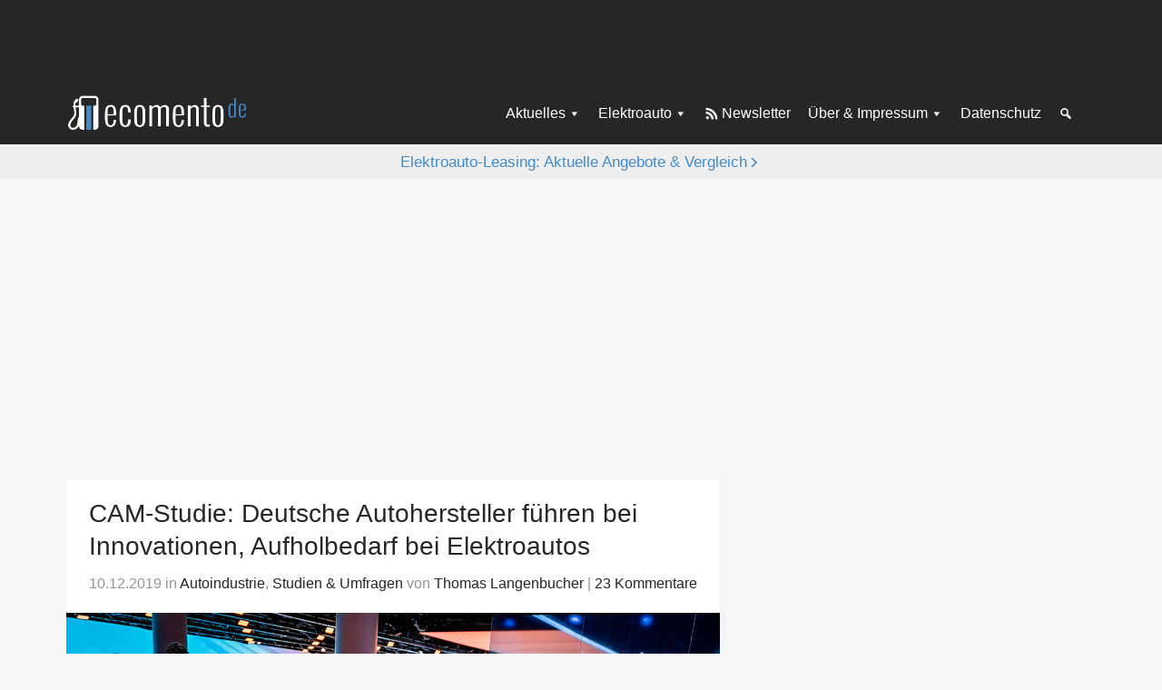

--- FILE ---
content_type: text/html; charset=UTF-8
request_url: https://ecomento.de/2019/12/10/deutsche-autokonzerne-fuehren-bei-innovationen-aufholbedarf-bei-elektroautos-cam-studie/
body_size: 23578
content:
<!DOCTYPE html>
<html lang="de">
<head >
<meta charset="UTF-8" />
<meta name="viewport" content="width=device-width, initial-scale=1" />
<meta name='robots' content='index, follow, max-image-preview:large, max-snippet:-1, max-video-preview:-1' />

	<!-- This site is optimized with the Yoast SEO Premium plugin v26.7 (Yoast SEO v26.7) - https://yoast.com/wordpress/plugins/seo/ -->
	<title>Deutsche Autobauer am innovativsten (außer bei E-Autos) - ecomento.de</title>
	<meta name="description" content="Deutsche Autokonzerne führen laut einer Studie im Zeitraum zwischen 2016 bis 2019 bei Innovationen. Bei Elektroautos besteht jedoch weiter Aufholbedarf." />
	<link rel="canonical" href="https://ecomento.de/2019/12/10/deutsche-autokonzerne-fuehren-bei-innovationen-aufholbedarf-bei-elektroautos-cam-studie/" />
	<meta property="og:locale" content="de_DE" />
	<meta property="og:type" content="article" />
	<meta property="og:title" content="CAM-Studie: Deutsche Autohersteller führen bei Innovationen, Aufholbedarf bei Elektroautos" />
	<meta property="og:description" content="Deutsche Autokonzerne führen laut einer Studie im Zeitraum zwischen 2016 bis 2019 bei Innovationen. Bei Elektroautos besteht jedoch weiter Aufholbedarf." />
	<meta property="og:url" content="https://ecomento.de/2019/12/10/deutsche-autokonzerne-fuehren-bei-innovationen-aufholbedarf-bei-elektroautos-cam-studie/" />
	<meta property="og:site_name" content="ecomento.de" />
	<meta property="article:publisher" content="https://www.facebook.com/ecomento.de" />
	<meta property="article:author" content="http://www.facebook.com/ecomento.de" />
	<meta property="article:published_time" content="2019-12-10T06:44:26+00:00" />
	<meta property="article:modified_time" content="2020-01-10T13:43:17+00:00" />
	<meta property="og:image" content="https://ecomento.de/wp-content/uploads/2019/12/VW-ID.3-1.jpg" />
	<meta property="og:image:width" content="1200" />
	<meta property="og:image:height" content="689" />
	<meta property="og:image:type" content="image/jpeg" />
	<meta name="author" content="Thomas Langenbucher" />
	<meta name="twitter:card" content="summary_large_image" />
	<meta name="twitter:creator" content="@ecomento_de" />
	<meta name="twitter:site" content="@ecomento_de" />
	<script type="application/ld+json" class="yoast-schema-graph">{"@context":"https://schema.org","@graph":[{"@type":"NewsArticle","@id":"https://ecomento.de/2019/12/10/deutsche-autokonzerne-fuehren-bei-innovationen-aufholbedarf-bei-elektroautos-cam-studie/#article","isPartOf":{"@id":"https://ecomento.de/2019/12/10/deutsche-autokonzerne-fuehren-bei-innovationen-aufholbedarf-bei-elektroautos-cam-studie/"},"author":{"name":"Thomas Langenbucher","@id":"https://ecomento.de/#/schema/person/02bcaec3c8e55ab419fe869cb29bceaa"},"headline":"CAM-Studie: Deutsche Autohersteller führen bei Innovationen, Aufholbedarf bei Elektroautos","datePublished":"2019-12-10T06:44:26+00:00","dateModified":"2020-01-10T13:43:17+00:00","mainEntityOfPage":{"@id":"https://ecomento.de/2019/12/10/deutsche-autokonzerne-fuehren-bei-innovationen-aufholbedarf-bei-elektroautos-cam-studie/"},"wordCount":550,"publisher":{"@id":"https://ecomento.de/#organization"},"image":{"@id":"https://ecomento.de/2019/12/10/deutsche-autokonzerne-fuehren-bei-innovationen-aufholbedarf-bei-elektroautos-cam-studie/#primaryimage"},"thumbnailUrl":"https://ecomento.de/wp-content/uploads/2019/12/VW-ID.3-1.jpg","keywords":["China"],"articleSection":["Autoindustrie","Studien &amp; Umfragen"],"inLanguage":"de","copyrightYear":"2019","copyrightHolder":{"@id":"https://ecomento.de/#organization"}},{"@type":"WebPage","@id":"https://ecomento.de/2019/12/10/deutsche-autokonzerne-fuehren-bei-innovationen-aufholbedarf-bei-elektroautos-cam-studie/","url":"https://ecomento.de/2019/12/10/deutsche-autokonzerne-fuehren-bei-innovationen-aufholbedarf-bei-elektroautos-cam-studie/","name":"Deutsche Autobauer am innovativsten (außer bei E-Autos) - ecomento.de","isPartOf":{"@id":"https://ecomento.de/#website"},"primaryImageOfPage":{"@id":"https://ecomento.de/2019/12/10/deutsche-autokonzerne-fuehren-bei-innovationen-aufholbedarf-bei-elektroautos-cam-studie/#primaryimage"},"image":{"@id":"https://ecomento.de/2019/12/10/deutsche-autokonzerne-fuehren-bei-innovationen-aufholbedarf-bei-elektroautos-cam-studie/#primaryimage"},"thumbnailUrl":"https://ecomento.de/wp-content/uploads/2019/12/VW-ID.3-1.jpg","datePublished":"2019-12-10T06:44:26+00:00","dateModified":"2020-01-10T13:43:17+00:00","description":"Deutsche Autokonzerne führen laut einer Studie im Zeitraum zwischen 2016 bis 2019 bei Innovationen. Bei Elektroautos besteht jedoch weiter Aufholbedarf.","breadcrumb":{"@id":"https://ecomento.de/2019/12/10/deutsche-autokonzerne-fuehren-bei-innovationen-aufholbedarf-bei-elektroautos-cam-studie/#breadcrumb"},"inLanguage":"de","potentialAction":[{"@type":"ReadAction","target":["https://ecomento.de/2019/12/10/deutsche-autokonzerne-fuehren-bei-innovationen-aufholbedarf-bei-elektroautos-cam-studie/"]}]},{"@type":"ImageObject","inLanguage":"de","@id":"https://ecomento.de/2019/12/10/deutsche-autokonzerne-fuehren-bei-innovationen-aufholbedarf-bei-elektroautos-cam-studie/#primaryimage","url":"https://ecomento.de/wp-content/uploads/2019/12/VW-ID.3-1.jpg","contentUrl":"https://ecomento.de/wp-content/uploads/2019/12/VW-ID.3-1.jpg","width":1200,"height":689,"caption":"VW-ID.3"},{"@type":"BreadcrumbList","@id":"https://ecomento.de/2019/12/10/deutsche-autokonzerne-fuehren-bei-innovationen-aufholbedarf-bei-elektroautos-cam-studie/#breadcrumb","itemListElement":[{"@type":"ListItem","position":1,"name":"Home","item":"https://ecomento.de/"},{"@type":"ListItem","position":2,"name":"CAM-Studie: Deutsche Autohersteller führen bei Innovationen, Aufholbedarf bei Elektroautos"}]},{"@type":"WebSite","@id":"https://ecomento.de/#website","url":"https://ecomento.de/","name":"ecomento.de","description":"Elektroauto: Alle Modelle &amp; News","publisher":{"@id":"https://ecomento.de/#organization"},"potentialAction":[{"@type":"SearchAction","target":{"@type":"EntryPoint","urlTemplate":"https://ecomento.de/?s={search_term_string}"},"query-input":{"@type":"PropertyValueSpecification","valueRequired":true,"valueName":"search_term_string"}}],"inLanguage":"de"},{"@type":"Organization","@id":"https://ecomento.de/#organization","name":"ecomento","url":"https://ecomento.de/","logo":{"@type":"ImageObject","inLanguage":"de","@id":"https://ecomento.de/#/schema/logo/image/","url":"","contentUrl":"","caption":"ecomento"},"image":{"@id":"https://ecomento.de/#/schema/logo/image/"},"sameAs":["https://www.facebook.com/ecomento.de","https://x.com/ecomento_de"]},{"@type":"Person","@id":"https://ecomento.de/#/schema/person/02bcaec3c8e55ab419fe869cb29bceaa","name":"Thomas Langenbucher","description":"Thomas Langenbucher ist Experte für Elektromobilität mit beruflichen Stationen in der Automobilindustrie und Finanzbranche. Seit 2011 berichtet er auf ecomento.de über Elektroautos, nachhaltige Technologien und Mobilitätslösungen. Mehr erfahren.","sameAs":["https://ecomento.de/ueber-uns/","http://www.facebook.com/ecomento.de","https://x.com/ecomento_de","http://www.youtube.com/user/ecomentotv"]}]}</script>
	<!-- / Yoast SEO Premium plugin. -->



<link rel="alternate" type="application/rss+xml" title="ecomento.de &raquo; Feed" href="http://feeds.feedblitz.com/ecomento_de" />
<link rel="alternate" type="application/rss+xml" title="ecomento.de &raquo; Kommentar-Feed" href="https://ecomento.de/comments/feed/" />
<script type="text/javascript" id="wpp-js" src="https://ecomento.de/wp-content/plugins/wordpress-popular-posts/assets/js/wpp.min.js?ver=7.3.6" data-sampling="1" data-sampling-rate="100" data-api-url="https://ecomento.de/wp-json/wordpress-popular-posts" data-post-id="61951" data-token="02de0d6118" data-lang="0" data-debug="0"></script>
<link rel="alternate" type="application/rss+xml" title="ecomento.de &raquo; CAM-Studie: Deutsche Autohersteller führen bei Innovationen, Aufholbedarf bei Elektroautos-Kommentar-Feed" href="https://ecomento.de/2019/12/10/deutsche-autokonzerne-fuehren-bei-innovationen-aufholbedarf-bei-elektroautos-cam-studie/feed/" />
<link rel="alternate" title="oEmbed (JSON)" type="application/json+oembed" href="https://ecomento.de/wp-json/oembed/1.0/embed?url=https%3A%2F%2Fecomento.de%2F2019%2F12%2F10%2Fdeutsche-autokonzerne-fuehren-bei-innovationen-aufholbedarf-bei-elektroautos-cam-studie%2F" />
<link rel="alternate" title="oEmbed (XML)" type="text/xml+oembed" href="https://ecomento.de/wp-json/oembed/1.0/embed?url=https%3A%2F%2Fecomento.de%2F2019%2F12%2F10%2Fdeutsche-autokonzerne-fuehren-bei-innovationen-aufholbedarf-bei-elektroautos-cam-studie%2F&#038;format=xml" />
<style id='wp-img-auto-sizes-contain-inline-css' type='text/css'>
img:is([sizes=auto i],[sizes^="auto," i]){contain-intrinsic-size:3000px 1500px}
/*# sourceURL=wp-img-auto-sizes-contain-inline-css */
</style>
<link rel='stylesheet' id='genesis-sample-css' href='https://ecomento.de/wp-content/themes/genesis-sample/style.css?ver=2.05072025' type='text/css' media='all' />
<style id='classic-theme-styles-inline-css' type='text/css'>
/*! This file is auto-generated */
.wp-block-button__link{color:#fff;background-color:#32373c;border-radius:9999px;box-shadow:none;text-decoration:none;padding:calc(.667em + 2px) calc(1.333em + 2px);font-size:1.125em}.wp-block-file__button{background:#32373c;color:#fff;text-decoration:none}
/*# sourceURL=/wp-includes/css/classic-themes.min.css */
</style>
<link rel='stylesheet' id='dashicons-css' href='https://ecomento.de/wp-includes/css/dashicons.min.css?ver=6.9' type='text/css' media='all' />
<link rel='stylesheet' id='borlabs-cookie-custom-css' href='https://ecomento.de/wp-content/cache/borlabs-cookie/1/borlabs-cookie-1-de.css?ver=3.3.23-91' type='text/css' media='all' />
<script type="text/javascript" src="https://ecomento.de/wp-includes/js/jquery/jquery.min.js?ver=3.7.1" id="jquery-core-js"></script>
<script type="text/javascript" src="https://ecomento.de/wp-includes/js/jquery/jquery-migrate.min.js?ver=3.4.1" id="jquery-migrate-js"></script>
<script data-no-optimize="1" data-no-minify="1" data-cfasync="false" nowprocket type="text/javascript" src="https://ecomento.de/wp-content/cache/borlabs-cookie/1/borlabs-cookie-config-de.json.js?ver=3.3.23-106" id="borlabs-cookie-config-js"></script>
<link rel="https://api.w.org/" href="https://ecomento.de/wp-json/" /><link rel="alternate" title="JSON" type="application/json" href="https://ecomento.de/wp-json/wp/v2/posts/61951" /><link rel="EditURI" type="application/rsd+xml" title="RSD" href="https://ecomento.de/xmlrpc.php?rsd" />
<meta name="generator" content="WordPress 6.9" />
<link rel='shortlink' href='https://ecomento.de/?p=61951' />
	<!-- Matomo -->
	<script type="text/javascript">
	  var _paq = window._paq = window._paq || [];
	  /* tracker methods like "setCustomDimension" should be called before "trackPageView" */
	  _paq.push(["setDomains", ["*.ecomento.de","*.ecomento.de"]]);
	  _paq.push(["disableCookies"]);
	  _paq.push(['trackPageView']);
	  _paq.push(['enableLinkTracking']);
	  (function() {
		var u="https://matomo.ecomento.de/";
		_paq.push(['setTrackerUrl', u+'matomo.php']);
		_paq.push(['setSiteId', '2']);
		var d=document, g=d.createElement('script'), s=d.getElementsByTagName('script')[0];
		g.async=true; g.src=u+'matomo.js'; s.parentNode.insertBefore(g,s);
	  })();
	</script>
	<!-- End Matomo Code -->
	<script>jQuery(document).ready(function($){ $('.entry').fitVids(); });</script>	
	<script>
	window.addEventListener('__baTCDataAvailable', () => {
	  try {
		if (typeof window.__tcfapi !== 'function') {
		  throw new Error('window.__tcfapi is not defined.');
		}
		window.__tcfapi('getTCData', 2, function (tcData, success)
		{
		  if (success && tcData.vendor?.consents[371]) {
			const s = document.createElement('script');
			s.type = 'text/javascript';
			s.async = true;
			s.src = 'https://d.ba-content.de/cds/delivery/init';
			const sc = document.getElementsByTagName('script')[0];
			sc.parentNode.insertBefore(s, sc);
		  }
		  else {
			throw new Error('Cannot receive TCData');
		  }
		});
	  }
	  catch (error) {
		console.error(error);
	  }
	});
	</script>
			<script type="text/javascript">
			window._taboola = window._taboola || [];
			_taboola.push({
				article: 'auto'
			});
		
			function loadAsyncScript(src, id, type = "text/javascript") {
				if (!document.getElementById(id)) {
					var e = document.createElement("script");
					e.async = 1;
					e.src = src;
					e.id = id;
					e.type = type;
					var f = document.getElementsByTagName("script")[0];
					f.parentNode.insertBefore(e, f);
				}
			}
		
			function loadTaboola(taboolaPublisherId) {
				loadAsyncScript(
					"https://cdn.taboola.com/libtrc/" + taboolaPublisherId + "/loader.js",
					"tb_loader"
				);
			}
		
			function waitForTcfApiToBeAvailable(cb) {
				if (typeof window.__tcfapi !== 'undefined') {
					cb();
				} else {
					var hdl = setInterval(function() {
						if (typeof window.__tcfapi !== 'undefined') {
							clearInterval(hdl);
							cb();
						}
					}, 10);
				}
			}
		
			waitForTcfApiToBeAvailable(function() {
				__tcfapi("addEventListener", 2, function(tcData, success) {
					if (!tcData || !success) {
						return;
					}
		
					console.log("CMP: __tcfapi event listener success");
		
					if (
						tcData.eventStatus !== "useractioncomplete" &&
						tcData.eventStatus !== "tcloaded"
					) {
						return;
					}
		
					console.log(
						"CMP: __tcfapi event listener consent ready",
						tcData.vendor.consents
					);
		
					if (!tcData.vendor || !tcData.vendor.consents) {
						return;
					}
		
					// check consent for vendor 42 (Taboola Europe Limited)
					if (tcData.vendor.consents[42]) {
						loadTaboola("stroeergamma-businessad-ecomento");
					}
		
					if (tcData.listenerId) {
						__tcfapi("removeEventListener", 2, function() {}, tcData.listenerId);
					}
				});
			});
		
			if (window.performance && typeof window.performance.mark == 'function') {
				window.performance.mark('tbl_ic');
			}
		</script>
		            <style id="wpp-loading-animation-styles">@-webkit-keyframes bgslide{from{background-position-x:0}to{background-position-x:-200%}}@keyframes bgslide{from{background-position-x:0}to{background-position-x:-200%}}.wpp-widget-block-placeholder,.wpp-shortcode-placeholder{margin:0 auto;width:60px;height:3px;background:#dd3737;background:linear-gradient(90deg,#dd3737 0%,#571313 10%,#dd3737 100%);background-size:200% auto;border-radius:3px;-webkit-animation:bgslide 1s infinite linear;animation:bgslide 1s infinite linear}</style>
            			<script type="text/javascript">
			var Ads_BA_ADIDsite = "ecomento.de";
			var Ads_BA_ADIDsection = "rotation";
			var Ads_BA_keyword = "";
			</script>
			<script type="text/javascript" src='/ecto.js'></script>
			<link rel="icon" href="https://ecomento.de/wp-content/uploads/2024/11/cropped-ecomento_gravatar-favicon-32x32.png" sizes="32x32" />
<link rel="icon" href="https://ecomento.de/wp-content/uploads/2024/11/cropped-ecomento_gravatar-favicon-192x192.png" sizes="192x192" />
<link rel="apple-touch-icon" href="https://ecomento.de/wp-content/uploads/2024/11/cropped-ecomento_gravatar-favicon-180x180.png" />
<meta name="msapplication-TileImage" content="https://ecomento.de/wp-content/uploads/2024/11/cropped-ecomento_gravatar-favicon-270x270.png" />
<noscript><style id="rocket-lazyload-nojs-css">.rll-youtube-player, [data-lazy-src]{display:none !important;}</style></noscript><style id='global-styles-inline-css' type='text/css'>
:root{--wp--preset--aspect-ratio--square: 1;--wp--preset--aspect-ratio--4-3: 4/3;--wp--preset--aspect-ratio--3-4: 3/4;--wp--preset--aspect-ratio--3-2: 3/2;--wp--preset--aspect-ratio--2-3: 2/3;--wp--preset--aspect-ratio--16-9: 16/9;--wp--preset--aspect-ratio--9-16: 9/16;--wp--preset--color--black: #000000;--wp--preset--color--cyan-bluish-gray: #abb8c3;--wp--preset--color--white: #ffffff;--wp--preset--color--pale-pink: #f78da7;--wp--preset--color--vivid-red: #cf2e2e;--wp--preset--color--luminous-vivid-orange: #ff6900;--wp--preset--color--luminous-vivid-amber: #fcb900;--wp--preset--color--light-green-cyan: #7bdcb5;--wp--preset--color--vivid-green-cyan: #00d084;--wp--preset--color--pale-cyan-blue: #8ed1fc;--wp--preset--color--vivid-cyan-blue: #0693e3;--wp--preset--color--vivid-purple: #9b51e0;--wp--preset--gradient--vivid-cyan-blue-to-vivid-purple: linear-gradient(135deg,rgb(6,147,227) 0%,rgb(155,81,224) 100%);--wp--preset--gradient--light-green-cyan-to-vivid-green-cyan: linear-gradient(135deg,rgb(122,220,180) 0%,rgb(0,208,130) 100%);--wp--preset--gradient--luminous-vivid-amber-to-luminous-vivid-orange: linear-gradient(135deg,rgb(252,185,0) 0%,rgb(255,105,0) 100%);--wp--preset--gradient--luminous-vivid-orange-to-vivid-red: linear-gradient(135deg,rgb(255,105,0) 0%,rgb(207,46,46) 100%);--wp--preset--gradient--very-light-gray-to-cyan-bluish-gray: linear-gradient(135deg,rgb(238,238,238) 0%,rgb(169,184,195) 100%);--wp--preset--gradient--cool-to-warm-spectrum: linear-gradient(135deg,rgb(74,234,220) 0%,rgb(151,120,209) 20%,rgb(207,42,186) 40%,rgb(238,44,130) 60%,rgb(251,105,98) 80%,rgb(254,248,76) 100%);--wp--preset--gradient--blush-light-purple: linear-gradient(135deg,rgb(255,206,236) 0%,rgb(152,150,240) 100%);--wp--preset--gradient--blush-bordeaux: linear-gradient(135deg,rgb(254,205,165) 0%,rgb(254,45,45) 50%,rgb(107,0,62) 100%);--wp--preset--gradient--luminous-dusk: linear-gradient(135deg,rgb(255,203,112) 0%,rgb(199,81,192) 50%,rgb(65,88,208) 100%);--wp--preset--gradient--pale-ocean: linear-gradient(135deg,rgb(255,245,203) 0%,rgb(182,227,212) 50%,rgb(51,167,181) 100%);--wp--preset--gradient--electric-grass: linear-gradient(135deg,rgb(202,248,128) 0%,rgb(113,206,126) 100%);--wp--preset--gradient--midnight: linear-gradient(135deg,rgb(2,3,129) 0%,rgb(40,116,252) 100%);--wp--preset--font-size--small: 13px;--wp--preset--font-size--medium: 20px;--wp--preset--font-size--large: 36px;--wp--preset--font-size--x-large: 42px;--wp--preset--spacing--20: 0.44rem;--wp--preset--spacing--30: 0.67rem;--wp--preset--spacing--40: 1rem;--wp--preset--spacing--50: 1.5rem;--wp--preset--spacing--60: 2.25rem;--wp--preset--spacing--70: 3.38rem;--wp--preset--spacing--80: 5.06rem;--wp--preset--shadow--natural: 6px 6px 9px rgba(0, 0, 0, 0.2);--wp--preset--shadow--deep: 12px 12px 50px rgba(0, 0, 0, 0.4);--wp--preset--shadow--sharp: 6px 6px 0px rgba(0, 0, 0, 0.2);--wp--preset--shadow--outlined: 6px 6px 0px -3px rgb(255, 255, 255), 6px 6px rgb(0, 0, 0);--wp--preset--shadow--crisp: 6px 6px 0px rgb(0, 0, 0);}:where(.is-layout-flex){gap: 0.5em;}:where(.is-layout-grid){gap: 0.5em;}body .is-layout-flex{display: flex;}.is-layout-flex{flex-wrap: wrap;align-items: center;}.is-layout-flex > :is(*, div){margin: 0;}body .is-layout-grid{display: grid;}.is-layout-grid > :is(*, div){margin: 0;}:where(.wp-block-columns.is-layout-flex){gap: 2em;}:where(.wp-block-columns.is-layout-grid){gap: 2em;}:where(.wp-block-post-template.is-layout-flex){gap: 1.25em;}:where(.wp-block-post-template.is-layout-grid){gap: 1.25em;}.has-black-color{color: var(--wp--preset--color--black) !important;}.has-cyan-bluish-gray-color{color: var(--wp--preset--color--cyan-bluish-gray) !important;}.has-white-color{color: var(--wp--preset--color--white) !important;}.has-pale-pink-color{color: var(--wp--preset--color--pale-pink) !important;}.has-vivid-red-color{color: var(--wp--preset--color--vivid-red) !important;}.has-luminous-vivid-orange-color{color: var(--wp--preset--color--luminous-vivid-orange) !important;}.has-luminous-vivid-amber-color{color: var(--wp--preset--color--luminous-vivid-amber) !important;}.has-light-green-cyan-color{color: var(--wp--preset--color--light-green-cyan) !important;}.has-vivid-green-cyan-color{color: var(--wp--preset--color--vivid-green-cyan) !important;}.has-pale-cyan-blue-color{color: var(--wp--preset--color--pale-cyan-blue) !important;}.has-vivid-cyan-blue-color{color: var(--wp--preset--color--vivid-cyan-blue) !important;}.has-vivid-purple-color{color: var(--wp--preset--color--vivid-purple) !important;}.has-black-background-color{background-color: var(--wp--preset--color--black) !important;}.has-cyan-bluish-gray-background-color{background-color: var(--wp--preset--color--cyan-bluish-gray) !important;}.has-white-background-color{background-color: var(--wp--preset--color--white) !important;}.has-pale-pink-background-color{background-color: var(--wp--preset--color--pale-pink) !important;}.has-vivid-red-background-color{background-color: var(--wp--preset--color--vivid-red) !important;}.has-luminous-vivid-orange-background-color{background-color: var(--wp--preset--color--luminous-vivid-orange) !important;}.has-luminous-vivid-amber-background-color{background-color: var(--wp--preset--color--luminous-vivid-amber) !important;}.has-light-green-cyan-background-color{background-color: var(--wp--preset--color--light-green-cyan) !important;}.has-vivid-green-cyan-background-color{background-color: var(--wp--preset--color--vivid-green-cyan) !important;}.has-pale-cyan-blue-background-color{background-color: var(--wp--preset--color--pale-cyan-blue) !important;}.has-vivid-cyan-blue-background-color{background-color: var(--wp--preset--color--vivid-cyan-blue) !important;}.has-vivid-purple-background-color{background-color: var(--wp--preset--color--vivid-purple) !important;}.has-black-border-color{border-color: var(--wp--preset--color--black) !important;}.has-cyan-bluish-gray-border-color{border-color: var(--wp--preset--color--cyan-bluish-gray) !important;}.has-white-border-color{border-color: var(--wp--preset--color--white) !important;}.has-pale-pink-border-color{border-color: var(--wp--preset--color--pale-pink) !important;}.has-vivid-red-border-color{border-color: var(--wp--preset--color--vivid-red) !important;}.has-luminous-vivid-orange-border-color{border-color: var(--wp--preset--color--luminous-vivid-orange) !important;}.has-luminous-vivid-amber-border-color{border-color: var(--wp--preset--color--luminous-vivid-amber) !important;}.has-light-green-cyan-border-color{border-color: var(--wp--preset--color--light-green-cyan) !important;}.has-vivid-green-cyan-border-color{border-color: var(--wp--preset--color--vivid-green-cyan) !important;}.has-pale-cyan-blue-border-color{border-color: var(--wp--preset--color--pale-cyan-blue) !important;}.has-vivid-cyan-blue-border-color{border-color: var(--wp--preset--color--vivid-cyan-blue) !important;}.has-vivid-purple-border-color{border-color: var(--wp--preset--color--vivid-purple) !important;}.has-vivid-cyan-blue-to-vivid-purple-gradient-background{background: var(--wp--preset--gradient--vivid-cyan-blue-to-vivid-purple) !important;}.has-light-green-cyan-to-vivid-green-cyan-gradient-background{background: var(--wp--preset--gradient--light-green-cyan-to-vivid-green-cyan) !important;}.has-luminous-vivid-amber-to-luminous-vivid-orange-gradient-background{background: var(--wp--preset--gradient--luminous-vivid-amber-to-luminous-vivid-orange) !important;}.has-luminous-vivid-orange-to-vivid-red-gradient-background{background: var(--wp--preset--gradient--luminous-vivid-orange-to-vivid-red) !important;}.has-very-light-gray-to-cyan-bluish-gray-gradient-background{background: var(--wp--preset--gradient--very-light-gray-to-cyan-bluish-gray) !important;}.has-cool-to-warm-spectrum-gradient-background{background: var(--wp--preset--gradient--cool-to-warm-spectrum) !important;}.has-blush-light-purple-gradient-background{background: var(--wp--preset--gradient--blush-light-purple) !important;}.has-blush-bordeaux-gradient-background{background: var(--wp--preset--gradient--blush-bordeaux) !important;}.has-luminous-dusk-gradient-background{background: var(--wp--preset--gradient--luminous-dusk) !important;}.has-pale-ocean-gradient-background{background: var(--wp--preset--gradient--pale-ocean) !important;}.has-electric-grass-gradient-background{background: var(--wp--preset--gradient--electric-grass) !important;}.has-midnight-gradient-background{background: var(--wp--preset--gradient--midnight) !important;}.has-small-font-size{font-size: var(--wp--preset--font-size--small) !important;}.has-medium-font-size{font-size: var(--wp--preset--font-size--medium) !important;}.has-large-font-size{font-size: var(--wp--preset--font-size--large) !important;}.has-x-large-font-size{font-size: var(--wp--preset--font-size--x-large) !important;}
/*# sourceURL=global-styles-inline-css */
</style>
<link rel='stylesheet' id='shariffcss-css' href='https://ecomento.de/wp-content/plugins/shariff/css/shariff.min.css?ver=4.6.15' type='text/css' media='all' />
<meta name="generator" content="WP Rocket 3.20.3" data-wpr-features="wpr_lazyload_images wpr_preload_links wpr_desktop" /></head>
<body class="wp-singular post-template-default single single-post postid-61951 single-format-image wp-custom-logo wp-theme-genesis wp-child-theme-genesis-sample header-full-width content-sidebar genesis-breadcrumbs-hidden genesis-singular-image-hidden genesis-footer-widgets-hidden desktop-gray-bg dark-header single-menu-setup"><div data-rocket-location-hash="0618d851ce5ae792f527e16bbc8f30f9" class="site-container">	<noscript class="js-disabled-warning">
		<div class="top-notification js-disabled-warning">
			You are currently browsing with JavaScript disabled. Please enable JavaScript in your browser to experience this site as intended.		</div>
	</noscript>
	<ul class="genesis-skip-link"><li><a href="#genesis-content" class="screen-reader-shortcut"> Zum Inhalt springen</a></li><li><a href="#genesis-sidebar-primary" class="screen-reader-shortcut"> Zur Seitenspalte springen</a></li></ul>	<div data-rocket-location-hash="c6d2178cff4eef224213cad30bd2a15a" class="external-ad-before-header-container">
	<div data-rocket-location-hash="3e89f79f756a321b1a115ec04a257bf3" class="external-ad external-ad-before-header">
	<div class="external-ad-container" id='Ads_BA_BS' style='position:relative;'>
	</div>
	</div>
	</div>
	<header data-rocket-location-hash="134224689a3cdbd9bc235dc34bf41bfc" class="site-header"><div data-rocket-location-hash="ed725948df71e03efe6e0642677d07b0" class="wrap"><div class="title-area"><a href="https://ecomento.de/" class="custom-logo-link" rel="home"><img width="383" height="79" src="data:image/svg+xml,%3Csvg%20xmlns='http://www.w3.org/2000/svg'%20viewBox='0%200%20383%2079'%3E%3C/svg%3E" class="custom-logo" alt="ecomento-de-Logo-383&#215;79" decoding="async" data-lazy-src="https://ecomento.de/wp-content/uploads/2024/11/ecomento-de-Logo-383x79-1.png" /><noscript><img width="383" height="79" src="https://ecomento.de/wp-content/uploads/2024/11/ecomento-de-Logo-383x79-1.png" class="custom-logo" alt="ecomento-de-Logo-383&#215;79" decoding="async" /></noscript></a><p class="site-title">ecomento.de</p><p class="site-description">Elektroauto: Alle Modelle &amp; News</p></div><nav class="nav-secondary" aria-label="Sekundär"><div class="wrap"><ul id="menu-1-menue" class="menu genesis-nav-menu menu-secondary js-superfish"><li id="menu-item-76215" class="menu-item menu-item-type-taxonomy menu-item-object-category current-post-ancestor menu-item-has-children menu-item-76215"><a href="https://ecomento.de/rubrik/news-und-trends/"><span >Aktuelles</span></a>
<ul class="sub-menu">
	<li id="menu-item-76216" class="menu-item menu-item-type-taxonomy menu-item-object-category current-post-ancestor current-menu-parent current-post-parent menu-item-76216"><a href="https://ecomento.de/rubrik/news-und-trends/autoindustrie/"><span >Autoindustrie</span></a></li>
	<li id="menu-item-76217" class="menu-item menu-item-type-taxonomy menu-item-object-category menu-item-76217"><a href="https://ecomento.de/rubrik/news-und-trends/neues-zu-modellen/"><span >Neues zu Modellen</span></a></li>
	<li id="menu-item-76227" class="menu-item menu-item-type-taxonomy menu-item-object-category menu-item-76227"><a href="https://ecomento.de/rubrik/transport/"><span >Elektrotransporter</span></a></li>
	<li id="menu-item-76219" class="menu-item menu-item-type-taxonomy menu-item-object-category menu-item-76219"><a href="https://ecomento.de/rubrik/news-und-trends/aufladen-tanken/"><span >Aufladen &amp; Tanken</span></a></li>
	<li id="menu-item-76220" class="menu-item menu-item-type-taxonomy menu-item-object-category current-post-ancestor current-menu-parent current-post-parent menu-item-76220"><a href="https://ecomento.de/rubrik/news-und-trends/studien-und-umfragen/"><span >Studien &amp; Umfragen</span></a></li>
	<li id="menu-item-76218" class="menu-item menu-item-type-taxonomy menu-item-object-category menu-item-76218"><a href="https://ecomento.de/rubrik/news-und-trends/politik/"><span >Politik</span></a></li>
	<li id="menu-item-76222" class="menu-item menu-item-type-taxonomy menu-item-object-category menu-item-76222"><a href="https://ecomento.de/rubrik/news-und-trends/technik-innovation/"><span >Technik &amp; Innovation</span></a></li>
	<li id="menu-item-76223" class="menu-item menu-item-type-taxonomy menu-item-object-category menu-item-76223"><a href="https://ecomento.de/rubrik/news-und-trends/umwelt/"><span >Umwelt</span></a></li>
	<li id="menu-item-76225" class="menu-item menu-item-type-custom menu-item-object-custom menu-item-has-children menu-item-76225"><a href="#"><span >Mehr</span></a>
	<ul class="sub-menu">
		<li id="menu-item-76235" class="menu-item menu-item-type-custom menu-item-object-custom menu-item-76235"><a href="/antrieb/hybridfahrzeuge/"><span >Hybridfahrzeuge</span></a></li>
		<li id="menu-item-76236" class="menu-item menu-item-type-custom menu-item-object-custom menu-item-76236"><a href="/antrieb/wasserstofffahrzeuge/"><span >Wasserstofffahrzeuge</span></a></li>
		<li id="menu-item-76233" class="menu-item menu-item-type-taxonomy menu-item-object-category menu-item-76233"><a href="https://ecomento.de/rubrik/news-und-trends/service/"><span >Service</span></a></li>
		<li id="menu-item-76237" class="menu-item menu-item-type-custom menu-item-object-custom menu-item-76237"><a href="/antrieb/modern-mobility/"><span >Modern Mobility</span></a></li>
		<li id="menu-item-76234" class="menu-item menu-item-type-taxonomy menu-item-object-category menu-item-76234"><a href="https://ecomento.de/rubrik/news-und-trends/autonomes-fahren/"><span >Autonomes Fahren</span></a></li>
		<li id="menu-item-76231" class="menu-item menu-item-type-taxonomy menu-item-object-category menu-item-76231"><a href="https://ecomento.de/rubrik/bilder/"><span >Bilder</span></a></li>
		<li id="menu-item-76232" class="menu-item menu-item-type-taxonomy menu-item-object-category menu-item-76232"><a href="https://ecomento.de/rubrik/videos/"><span >Videos</span></a></li>
	</ul>
</li>
</ul>
</li>
<li id="menu-item-76302" class="menu-item menu-item-type-custom menu-item-object-custom menu-item-has-children menu-item-76302"><a href="/antrieb/elektroauto"><span >Elektroauto</span></a>
<ul class="sub-menu">
	<li id="menu-item-76239" class="menu-item menu-item-type-custom menu-item-object-custom menu-item-76239"><a href="/rubrik/fahrzeugangebot/neue-modelle/?antrieb=elektroauto"><span >Neue Elektroautos</span></a></li>
	<li id="menu-item-76240" class="menu-item menu-item-type-custom menu-item-object-custom menu-item-76240"><a href="/rubrik/fahrzeugangebot/modelle-in-der-planung/?antrieb=elektroauto"><span >Elektroautos in Planung</span></a></li>
	<li id="menu-item-76241" class="menu-item menu-item-type-custom menu-item-object-custom menu-item-76241"><a href="/modelle/"><span >Elektroauto-Übersicht</span></a></li>
	<li id="menu-item-76244" class="menu-item menu-item-type-post_type menu-item-object-ratgeber menu-item-76244"><a href="https://ecomento.de/ratgeber/elektroauto-laden-in-5-minuten-zum-fachmann/"><span >Elektroauto laden</span></a></li>
	<li id="menu-item-76238" class="menu-item menu-item-type-post_type menu-item-object-page menu-item-76238"><a href="https://ecomento.de/elektroauto/"><span >Über Elektroautos</span></a></li>
</ul>
</li>
<li id="menu-item-76228" class="icon-rss menu-item menu-item-type-custom menu-item-object-custom menu-item-76228"><a target="_blank" href="https://eepurl.com/tW30X"><span >Newsletter</span></a></li>
<li id="menu-item-76246" class="menu-item menu-item-type-post_type menu-item-object-page menu-item-has-children menu-item-76246"><a href="https://ecomento.de/impressum/"><span >Über &#038; Impressum</span></a>
<ul class="sub-menu">
	<li id="menu-item-76249" class="menu-item menu-item-type-post_type menu-item-object-page menu-item-76249"><a href="https://ecomento.de/ueber-uns/"><span >Über ecomento.de</span></a></li>
	<li id="menu-item-76248" class="menu-item menu-item-type-post_type menu-item-object-page menu-item-76248"><a href="https://ecomento.de/impressum/"><span >Impressum</span></a></li>
	<li id="menu-item-76300" class="menu-item menu-item-type-custom menu-item-object-custom menu-item-76300"><a target="_blank" href="https://eepurl.com/tW30X"><span >Newsletter</span></a></li>
	<li id="menu-item-76250" class="menu-item menu-item-type-custom menu-item-object-custom menu-item-76250"><a target="_blank" href="https://x.com/ecomento_de"><span >X (früher Twitter)</span></a></li>
	<li id="menu-item-115747" class="menu-item menu-item-type-custom menu-item-object-custom menu-item-115747"><a target="_blank" href="https://www.linkedin.com/company/ecomento/"><span >LinkedIn</span></a></li>
	<li id="menu-item-76251" class="menu-item menu-item-type-custom menu-item-object-custom menu-item-76251"><a target="_blank" href="https://www.facebook.com/ecomento.de"><span >Facebook</span></a></li>
	<li id="menu-item-76252" class="menu-item menu-item-type-custom menu-item-object-custom menu-item-76252"><a target="_blank" href="https://www.businessad.de/publisher/ecomento"><span >Werben</span></a></li>
</ul>
</li>
<li id="menu-item-76247" class="menu-item menu-item-type-post_type menu-item-object-page menu-item-76247"><a href="https://ecomento.de/datenschutz/"><span >Datenschutz</span></a></li>
<li id="menu-item-76224" class="icon-search icon-only menu-item menu-item-type-custom menu-item-object-custom menu-item-76224"><a href="https://ecomento.de/?s="><span >Suche</span></a></li>
</ul></div></nav></div></header>	<div data-rocket-location-hash="d95dcc5684035bf7ee22ac5ca1e4dc7f" class="top-notification">
		<div data-rocket-location-hash="6f3f5984eb08da5d3c6db23fd8d39e2b" class="append-arrow-right" style="font-weight:500;"><a target="_blank" href="https://ecomento.de/anzeige/elektroauto-leasing/">Elektroauto-Leasing: Aktuelle Angebote & Vergleich</a></div>
	</div>
		<!--<div class="skyscraper-ad-wrap wrap mobile-hide-1023">
	<div class="skyscraper-ad skyscraper-left-ad">
	<div id='Ads_BA_SKY'><script type='text/javascript'>Ads_BA_AD('SKY');</script></div>
	</div>
	</div>-->
	<div data-rocket-location-hash="33ef172b1c065bacca6a4dce47b285c3" class="external-ad skyscraper-ad-wrap">
	<div data-rocket-location-hash="46d8948ec48b2061e3fdacf9d6f8e483" class="skyscraper-ad skyscraper-right-ad">
	<div class="external-ad-container" id='Ads_BA_SKY'>
	</div>
	</div>
	</div>
		<aside id="after-header-banner">
	<div class="external-ad external-ad-after-header">
	<div class="external-ad-container" id='Ads_BA_FLB' style='text-align:center;'>
	<span class='U580GFx_end'></span>
	</div>
	</div>
	</aside>
	<div data-rocket-location-hash="58e4018dd6ec7c6e457038723c9adbe2" class="site-inner"><div data-rocket-location-hash="63579df4f8abdb545acf46a1f61eab3e" class="content-sidebar-wrap"><main class="content" id="genesis-content"><article class="post-61951 post type-post status-publish format-image has-post-thumbnail category-autoindustrie category-studien-und-umfragen tag-china post_format-post-format-image antrieb-elektroauto unternehmen-bmw unternehmen-daimler unternehmen-hyundai unternehmen-kia unternehmen-mercedes-benz unternehmen-toyota unternehmen-vw entry" aria-label="CAM-Studie: Deutsche Autohersteller führen bei Innovationen, Aufholbedarf bei Elektroautos"><header class="entry-header"><h1 class="entry-title">CAM-Studie: Deutsche Autohersteller führen bei Innovationen, Aufholbedarf bei Elektroautos</h1>
<p class="entry-meta"><time class="entry-time">10.12.2019</time> <span class="entry-categories">in <a href="https://ecomento.de/rubrik/news-und-trends/autoindustrie/" rel="category tag">Autoindustrie</a>, <a href="https://ecomento.de/rubrik/news-und-trends/studien-und-umfragen/" rel="category tag">Studien &amp; Umfragen</a></span> <span class="entry-author"> von <a href="https://ecomento.de/ueber-uns/" class="entry-author-link" rel="author"><span class="entry-author-name">Thomas Langenbucher</span></a></span> <span class="entry-comments-link">| <a href="https://ecomento.de/2019/12/10/deutsche-autokonzerne-fuehren-bei-innovationen-aufholbedarf-bei-elektroautos-cam-studie/#comments">23 Kommentare</a></span> </p></header><div class="featured-image"><img width="1200" height="689" src="data:image/svg+xml,%3Csvg%20xmlns='http://www.w3.org/2000/svg'%20viewBox='0%200%201200%20689'%3E%3C/svg%3E" class="attachment-large size-large wp-post-image" alt="VW-ID.3" decoding="async" data-lazy-srcset="https://ecomento.de/wp-content/uploads/2019/12/VW-ID.3-1.jpg 1200w, https://ecomento.de/wp-content/uploads/2019/12/VW-ID.3-1-768x441.jpg 768w, https://ecomento.de/wp-content/uploads/2019/12/VW-ID.3-1-1024x588.jpg 1024w, https://ecomento.de/wp-content/uploads/2019/12/VW-ID.3-1-640x368.jpg 640w, https://ecomento.de/wp-content/uploads/2019/12/VW-ID.3-1-370x213.jpg 370w" data-lazy-sizes="(max-width: 1200px) 100vw, 1200px" data-lazy-src="https://ecomento.de/wp-content/uploads/2019/12/VW-ID.3-1-1200x689.jpg" /><noscript><img width="1200" height="689" src="https://ecomento.de/wp-content/uploads/2019/12/VW-ID.3-1-1200x689.jpg" class="attachment-large size-large wp-post-image" alt="VW-ID.3" decoding="async" srcset="https://ecomento.de/wp-content/uploads/2019/12/VW-ID.3-1.jpg 1200w, https://ecomento.de/wp-content/uploads/2019/12/VW-ID.3-1-768x441.jpg 768w, https://ecomento.de/wp-content/uploads/2019/12/VW-ID.3-1-1024x588.jpg 1024w, https://ecomento.de/wp-content/uploads/2019/12/VW-ID.3-1-640x368.jpg 640w, https://ecomento.de/wp-content/uploads/2019/12/VW-ID.3-1-370x213.jpg 370w" sizes="(max-width: 1200px) 100vw, 1200px" /></noscript><p class="image-credits">Bilder: VW & CAM</p></div><div class="entry-content"><p>Das Center of Automotive Management (CAM) der Fachhochschule Bergisch Gladbach hat seinen neuesten &#8222;AutomotiveInnovations&#8220;-Bericht veröffentlicht. Deutsche Autokonzerne waren demnach im Zeitraum zwischen 2016 bis 2019 (1. Halbjahr) führend bei Innovationen. Bei reiner E-Mobilität besteht allerdings weiter Aufholbedarf.</p>
<p>Der Volkswagen-Konzern ist nach der Auswertung mit über 460 Neuerungen in Serie der innovationsstärkste Autohersteller gefolgt von Daimler und BMW. Daimler führt die Rangliste der Weltneuheiten mit 77 Innovationen an (das CAM nennt hier als Beispiele die A-Klasse mit MBUX Bedienkonzept sowie die Aerodynamik der B-Klasse), vor Volkswagen (73 Weltneuheiten, z.B. Audi Q7 Engstellenassistent, VW Touraeg Curved Display) und BMW (41, z.B. X5 Rückfahrassistent, 5er Induktions-Ladesystem).</p>
<p>Die deutschen Autohersteller sind laut dem CAM weiter in vielen Technologiefeldern führend, insbesondere bei Bedien- und Anzeigekonzepten, Konnektivität und Fahrerassistenzsystemen sowie bei Plug-in-Hybriden. Defizite bestünden dagegen im Bereich der reinen Elektromobilität mit Batterie-Fahrzeugen, speziell Volkswagen könne hier im nächsten Jahr aber &#8211; unter anderem mit dem neuen <a href="https://ecomento.de/modelle/vw-id3/">ID.3</a> &#8211; in die Top-Gruppe aufsteigen. </p>
<figure id="attachment_61952" aria-describedby="caption-attachment-61952" style="width: 1518px" class="wp-caption aligncenter"><a href="https://ecomento.de/wp-content/uploads/2019/12/Abbildung01.jpg"><img decoding="async" src="data:image/svg+xml,%3Csvg%20xmlns='http://www.w3.org/2000/svg'%20viewBox='0%200%201518%20747'%3E%3C/svg%3E" alt="Abbildung01" width="1518" height="747" class="size-full wp-image-61952" data-lazy-srcset="https://ecomento.de/wp-content/uploads/2019/12/Abbildung01.jpg 1518w, https://ecomento.de/wp-content/uploads/2019/12/Abbildung01-768x378.jpg 768w" data-lazy-sizes="(max-width: 1518px) 100vw, 1518px" data-lazy-src="https://ecomento.de/wp-content/uploads/2019/12/Abbildung01.jpg" /><noscript><img decoding="async" src="https://ecomento.de/wp-content/uploads/2019/12/Abbildung01.jpg" alt="Abbildung01" width="1518" height="747" class="size-full wp-image-61952" srcset="https://ecomento.de/wp-content/uploads/2019/12/Abbildung01.jpg 1518w, https://ecomento.de/wp-content/uploads/2019/12/Abbildung01-768x378.jpg 768w" sizes="(max-width: 1518px) 100vw, 1518px" /></noscript></a><figcaption id="caption-attachment-61952" class="wp-caption-text">Die innovationsstärksten Autokonzerne 2019 (Zum Vergrößern anklicken)</figcaption></figure>
<p>&#8222;Der Abgesang auf die deutsche Automobilindustrie ist verfrüht. Die tatsächliche technologische Stärke von Volkswagen, Daimler und BMW ist deutlich besser als die gefühlte allgemeine öffentliche Wahrnehmung&#8220;, so Studienleiter Stefan Bratzel. &#8222;Auf die drei deutschen Automobilhersteller entfällt derzeit mehr als ein Drittel der Gesamtinnovationsstärke aller 38 Konzerne. Gleichwohl steht die Branche vor enormen Herausforderungen bei Zukunftstechnologien wie der Elektromobilität, Autonomen Fahren und Mobilitätsdienstleistungen und muss sich gegen neue Wettbewerber wie Tesla und den Big Data Playern Alphabet, Alibaba oder Uber und Didi Chuxing wappnen.&#8220;</p>
<p>Insbesondere die Bereiche Software, Daten und Mobilitätsdienstleistungen müssten die deutschen Hersteller künftig noch besser beherrschen, um nicht zurückzufallen oder den Anschluss zu verlieren, warnt Bratzel. Eine immer wichtigere Rolle würden hierbei strategische Kooperationen  spielen.</p>
<p>Im Vergleich zum Zeitraum 2013-2015 konnten die drei deutschen Hersteller sowie auch Tesla ihre Top-Rangplätze in der CAM-Studie verteidigen, die jeweiligen Abstände zu den Wettbewerbern sind jedoch geringer geworden. Knapp hinter Tesla findet sich jetzt der Hyundai-Kia-Konzern, der es von Rang 12 in die Top-5 der innovationsstärksten Hersteller schaffte.</p>
<h2>Chinesen holen auf</h2>
<p>Stark verbessert haben sich auch der chinesische Konzern Geely (inkl. Volvo) von Rang 11 auf 6 sowie die französische PSA-Gruppe von Rang 16 auf 8. Letztere laut dem CAM nicht zuletzt durch die Übernahme von Opel, aber auch durch die zunehmende Elektrifizierung von Peugeot- und Citroën-Baureihen. &#8222;Deutlich innovativer geworden&#8220; sind den CAM-Experten nach neben Geely weitere chinesischen Konzerne, die vor allem im Bereich Elektrifizierung und &#8222;Interface/Connectivity&#8220; den deutschen Platzhirschen näherkommen. In der Gesamtstärke liegen sie derzeit allerdings noch zurück.</p>
<figure id="attachment_61953" aria-describedby="caption-attachment-61953" style="width: 1053px" class="wp-caption aligncenter"><a href="https://ecomento.de/wp-content/uploads/2019/12/Abbildung02.png"><img decoding="async" src="data:image/svg+xml,%3Csvg%20xmlns='http://www.w3.org/2000/svg'%20viewBox='0%200%201053%20760'%3E%3C/svg%3E" alt="Abbildung02" width="1053" height="760" class="size-full wp-image-61953" data-lazy-srcset="https://ecomento.de/wp-content/uploads/2019/12/Abbildung02.png 1053w, https://ecomento.de/wp-content/uploads/2019/12/Abbildung02-140x100.png 140w, https://ecomento.de/wp-content/uploads/2019/12/Abbildung02-768x554.png 768w" data-lazy-sizes="(max-width: 1053px) 100vw, 1053px" data-lazy-src="https://ecomento.de/wp-content/uploads/2019/12/Abbildung02.png" /><noscript><img decoding="async" src="https://ecomento.de/wp-content/uploads/2019/12/Abbildung02.png" alt="Abbildung02" width="1053" height="760" class="size-full wp-image-61953" srcset="https://ecomento.de/wp-content/uploads/2019/12/Abbildung02.png 1053w, https://ecomento.de/wp-content/uploads/2019/12/Abbildung02-140x100.png 140w, https://ecomento.de/wp-content/uploads/2019/12/Abbildung02-768x554.png 768w" sizes="(max-width: 1053px) 100vw, 1053px" /></noscript></a><figcaption id="caption-attachment-61953" class="wp-caption-text">Die innovationsstärksten Autokonzerne 2019 &#038; Vergleichszeitraum (Zum Vergrößern anklicken)</figcaption></figure>
<p>Zu den Verlierern in der aktuellen CAM-Auswertung gehören die amerikanischen Hersteller Ford (von Rang 6 auf 9) und General Motors (von 5 auf 10). Sie kommen nur auf ein Viertel bis ein Sechstel der Weltneuheiten der deutschen Autobauer. Ebenfalls schwach zeigt sich Toyota, die Japaner rutschten von einem ohnehin niedrigen Rang 9 auf Position 12 ab. Auch hier mangelt es laut dem CAM an Weltneuheiten sowie einer größeren Anzahl an Innovationen: Mit 73 Neuerungen liegt Toyota auf einem Niveau mit dem chinesischen SAIC-Konzern, der Rang 17 einnimmt. </p>
</div>	<div class="external-ad external-ad-inside-post">
	<!-- <span id="anz_CAD2" class="widget-title widgettitle ad-widgettitle">Anzeige</span> -->
	<div class="external-ad-container" id='Ads_BA_CAD2' style='text-align:center;'>
	</div>
	</div>
	<aside class="after-post-sharing"><div class="sharing one-half first"><div class="shariff shariff-align-center shariff-widget-align-flex-start"><ul class="shariff-buttons theme-round orientation-horizontal buttonsize-large"><li class="shariff-button facebook shariff-nocustomcolor" style="background-color:#4273c8;border-radius:10%"><a href="https://www.facebook.com/sharer/sharer.php?u=https%3A%2F%2Fecomento.de%2F2019%2F12%2F10%2Fdeutsche-autokonzerne-fuehren-bei-innovationen-aufholbedarf-bei-elektroautos-cam-studie%2F" title="Bei Facebook teilen" aria-label="Bei Facebook teilen" role="button" rel="nofollow" class="shariff-link" style=";border-radius:10%; background-color:#3b5998; color:#fff" target="_blank"><span class="shariff-icon" style=""><svg width="32px" height="20px" xmlns="http://www.w3.org/2000/svg" viewBox="0 0 18 32"><path fill="#3b5998" d="M17.1 0.2v4.7h-2.8q-1.5 0-2.1 0.6t-0.5 1.9v3.4h5.2l-0.7 5.3h-4.5v13.6h-5.5v-13.6h-4.5v-5.3h4.5v-3.9q0-3.3 1.9-5.2t5-1.8q2.6 0 4.1 0.2z"/></svg></span></a></li><li class="shariff-button twitter shariff-nocustomcolor" style="background-color:#595959;border-radius:10%"><a href="https://twitter.com/share?url=https%3A%2F%2Fecomento.de%2F2019%2F12%2F10%2Fdeutsche-autokonzerne-fuehren-bei-innovationen-aufholbedarf-bei-elektroautos-cam-studie%2F&text=CAM-Studie%3A%20Deutsche%20Autohersteller%20f%C3%BChren%20bei%20Innovationen%2C%20Aufholbedarf%20bei%20Elektroautos" title="Bei X teilen" aria-label="Bei X teilen" role="button" rel="noopener nofollow" class="shariff-link" style=";border-radius:10%; background-color:#000; color:#fff" target="_blank"><span class="shariff-icon" style=""><svg width="32px" height="20px" xmlns="http://www.w3.org/2000/svg" viewBox="0 0 24 24"><path fill="#000" d="M14.258 10.152L23.176 0h-2.113l-7.747 8.813L7.133 0H0l9.352 13.328L0 23.973h2.113l8.176-9.309 6.531 9.309h7.133zm-2.895 3.293l-.949-1.328L2.875 1.56h3.246l6.086 8.523.945 1.328 7.91 11.078h-3.246zm0 0"/></svg></span></a></li><li class="shariff-button whatsapp shariff-nocustomcolor" style="background-color:#5cbe4a;border-radius:10%"><a href="https://api.whatsapp.com/send?text=https%3A%2F%2Fecomento.de%2F2019%2F12%2F10%2Fdeutsche-autokonzerne-fuehren-bei-innovationen-aufholbedarf-bei-elektroautos-cam-studie%2F%20CAM-Studie%3A%20Deutsche%20Autohersteller%20f%C3%BChren%20bei%20Innovationen%2C%20Aufholbedarf%20bei%20Elektroautos" title="Bei Whatsapp teilen" aria-label="Bei Whatsapp teilen" role="button" rel="noopener nofollow" class="shariff-link" style=";border-radius:10%; background-color:#34af23; color:#fff" target="_blank"><span class="shariff-icon" style=""><svg width="32px" height="20px" xmlns="http://www.w3.org/2000/svg" viewBox="0 0 32 32"><path fill="#34af23" d="M17.6 17.4q0.2 0 1.7 0.8t1.6 0.9q0 0.1 0 0.3 0 0.6-0.3 1.4-0.3 0.7-1.3 1.2t-1.8 0.5q-1 0-3.4-1.1-1.7-0.8-3-2.1t-2.6-3.3q-1.3-1.9-1.3-3.5v-0.1q0.1-1.6 1.3-2.8 0.4-0.4 0.9-0.4 0.1 0 0.3 0t0.3 0q0.3 0 0.5 0.1t0.3 0.5q0.1 0.4 0.6 1.6t0.4 1.3q0 0.4-0.6 1t-0.6 0.8q0 0.1 0.1 0.3 0.6 1.3 1.8 2.4 1 0.9 2.7 1.8 0.2 0.1 0.4 0.1 0.3 0 1-0.9t0.9-0.9zM14 26.9q2.3 0 4.3-0.9t3.6-2.4 2.4-3.6 0.9-4.3-0.9-4.3-2.4-3.6-3.6-2.4-4.3-0.9-4.3 0.9-3.6 2.4-2.4 3.6-0.9 4.3q0 3.6 2.1 6.6l-1.4 4.2 4.3-1.4q2.8 1.9 6.2 1.9zM14 2.2q2.7 0 5.2 1.1t4.3 2.9 2.9 4.3 1.1 5.2-1.1 5.2-2.9 4.3-4.3 2.9-5.2 1.1q-3.5 0-6.5-1.7l-7.4 2.4 2.4-7.2q-1.9-3.2-1.9-6.9 0-2.7 1.1-5.2t2.9-4.3 4.3-2.9 5.2-1.1z"/></svg></span></a></li><li class="shariff-button mailto shariff-nocustomcolor" style="background-color:#a8a8a8;border-radius:10%"><a href="mailto:?body=https%3A%2F%2Fecomento.de%2F2019%2F12%2F10%2Fdeutsche-autokonzerne-fuehren-bei-innovationen-aufholbedarf-bei-elektroautos-cam-studie%2F&subject=CAM-Studie%3A%20Deutsche%20Autohersteller%20f%C3%BChren%20bei%20Innovationen%2C%20Aufholbedarf%20bei%20Elektroautos" title="Per E-Mail versenden" aria-label="Per E-Mail versenden" role="button" rel="noopener nofollow" class="shariff-link" style=";border-radius:10%; background-color:#999; color:#fff"><span class="shariff-icon" style=""><svg width="32px" height="20px" xmlns="http://www.w3.org/2000/svg" viewBox="0 0 32 32"><path fill="#999" d="M32 12.7v14.2q0 1.2-0.8 2t-2 0.9h-26.3q-1.2 0-2-0.9t-0.8-2v-14.2q0.8 0.9 1.8 1.6 6.5 4.4 8.9 6.1 1 0.8 1.6 1.2t1.7 0.9 2 0.4h0.1q0.9 0 2-0.4t1.7-0.9 1.6-1.2q3-2.2 8.9-6.1 1-0.7 1.8-1.6zM32 7.4q0 1.4-0.9 2.7t-2.2 2.2q-6.7 4.7-8.4 5.8-0.2 0.1-0.7 0.5t-1 0.7-0.9 0.6-1.1 0.5-0.9 0.2h-0.1q-0.4 0-0.9-0.2t-1.1-0.5-0.9-0.6-1-0.7-0.7-0.5q-1.6-1.1-4.7-3.2t-3.6-2.6q-1.1-0.7-2.1-2t-1-2.5q0-1.4 0.7-2.3t2.1-0.9h26.3q1.2 0 2 0.8t0.9 2z"/></svg></span></a></li></ul></div></div><div class="subscribe-content subscribe-content-button one-half prepend-rss"><a class="button" href="http://eepurl.com/tW30X" target="_blank">Newsletter</a></div></aside><footer class="entry-footer"><p class="entry-meta"><span class="post-meta-credits">Via: CAM</span><br /><span class="entry-tags">Tags: <a href="https://ecomento.de/tag/china/" rel="tag">China</a></span><span class="entry-term-lists">Unternehmen: <a href="https://ecomento.de/unternehmen/bmw/" rel="tag">BMW</a>, <a href="https://ecomento.de/unternehmen/daimler/" rel="tag">Daimler</a>, <a href="https://ecomento.de/unternehmen/hyundai/" rel="tag">Hyundai</a>, <a href="https://ecomento.de/unternehmen/kia/" rel="tag">Kia</a>, <a href="https://ecomento.de/unternehmen/mercedes-benz/" rel="tag">Mercedes-Benz</a>, <a href="https://ecomento.de/unternehmen/toyota/" rel="tag">Toyota</a>, <a href="https://ecomento.de/unternehmen/vw/" rel="tag">VW</a><br>Antrieb: <a href="https://ecomento.de/antrieb/elektroauto/" rel="tag">Elektroauto</a></span></p></footer></article><div class="next-previous-post-links next-previous-post-links-titles"><p class="next-post-link next-previous-post-links-first-title prepend-arrow-left"><a href="https://ecomento.de/2019/12/10/tesla-cyberquad-soll-ende-2021-kommen/" rel="next">Tesla &#8222;Cyberquad&#8220; soll Ende 2021 auf den Markt kommen</a></p><p class="previous-post-link append-arrow-right"><a href="https://ecomento.de/2019/12/09/eu-kommission-genehmigt-erstes-europaeisches-batterie-projekt/" rel="prev">EU-Kommission genehmigt erstes europäisches Batterie-Projekt</a></p></div>	<div class="external-ad external-ad-after-post">
	<!-- <span id="anz_TEXT" class="widget-title widgettitle ad-widgettitle">Anzeige</span> -->
	<div class="external-ad-container" id='Ads_BA_TEXT'>
	<span class='U580GFx_end'></span>
	</div>
	</div>
		<div id="taboola-below-article-thumbnails">
	<script type="text/javascript">
	  window._taboola = window._taboola || [];
	  _taboola.push({
		mode: 'alternating-thumbnails-a',
		container: 'taboola-below-article-thumbnails',
		placement: 'Below Article Thumbnails',
		target_type: 'mix'
	  });
	</script>
	</div>
	<div class="archive-description"><h3 class="archive-title">Auch interessant</h3></div>	<div class="tabs">
	<button class="tablinks" onclick="openSection(event, 'Empfohlen')" id="defaultOpen">Empfohlen</span></button>
	<button class="tablinks" onclick="openSection(event, 'Beliebt')">Beliebt</button>
	<button class="tablinks tablinks-last" onclick="openSection(event, 'Diskutiert')">Diskutiert</button>
	</div>
	<aside id="Empfohlen" class="related-posts tabcontent tabcontent-first"><div class="archive archive-entry-header-aligned archive-no-content entry-title-no-post-info"><article class="entry"><header class="entry-header"><h2 class="entry-title" itemprop="headline"><a class="entry-title-link" href="https://ecomento.de/2026/01/19/handelspolitik-experte-mindestimportpreise-fuer-chinas-e-autos-schlechteste-aller-loesungen/">Handelspolitik-Experte: Mindestimportpreise für Chinas E-Autos „schlechteste aller Lösungen“</a></h2></header><a class="entry-image-link" href="https://ecomento.de/2026/01/19/handelspolitik-experte-mindestimportpreise-fuer-chinas-e-autos-schlechteste-aller-loesungen/" aria-hidden="true"><picture class="alignleft post-image entry-image wp-post-image" decoding="async">
<source type="image/webp" data-lazy-srcset="https://ecomento.de/wp-content/uploads/2026/01/XPENG-P7-640x368.jpg.webp 640w, https://ecomento.de/wp-content/uploads/2026/01/XPENG-P7-768x441.jpg.webp 768w, https://ecomento.de/wp-content/uploads/2026/01/XPENG-P7-1024x588.jpg.webp 1024w, https://ecomento.de/wp-content/uploads/2026/01/XPENG-P7.jpg.webp 1200w" sizes="(max-width: 640px) 100vw, 640px"/>
<img width="640" height="368" src="data:image/svg+xml,%3Csvg%20xmlns='http://www.w3.org/2000/svg'%20viewBox='0%200%20640%20368'%3E%3C/svg%3E" alt="XPENG-P7+" decoding="async" data-lazy-srcset="https://ecomento.de/wp-content/uploads/2026/01/XPENG-P7-640x368.jpg 640w, https://ecomento.de/wp-content/uploads/2026/01/XPENG-P7-768x441.jpg 768w, https://ecomento.de/wp-content/uploads/2026/01/XPENG-P7-1024x588.jpg 1024w, https://ecomento.de/wp-content/uploads/2026/01/XPENG-P7.jpg 1200w" data-lazy-sizes="(max-width: 640px) 100vw, 640px" data-lazy-src="https://ecomento.de/wp-content/uploads/2026/01/XPENG-P7-640x368.jpg"/><noscript><img width="640" height="368" src="https://ecomento.de/wp-content/uploads/2026/01/XPENG-P7-640x368.jpg" alt="XPENG-P7+" decoding="async" srcset="https://ecomento.de/wp-content/uploads/2026/01/XPENG-P7-640x368.jpg 640w, https://ecomento.de/wp-content/uploads/2026/01/XPENG-P7-768x441.jpg 768w, https://ecomento.de/wp-content/uploads/2026/01/XPENG-P7-1024x588.jpg 1024w, https://ecomento.de/wp-content/uploads/2026/01/XPENG-P7.jpg 1200w" sizes="(max-width: 640px) 100vw, 640px"/></noscript>
</picture>
</a></article><article class="entry"><header class="entry-header"><h2 class="entry-title" itemprop="headline"><a class="entry-title-link" href="https://ecomento.de/2026/01/19/eu-koennte-auch-zoelle-auf-chinesische-hybridautos-aktivieren/">EU könnte auch Zölle auf chinesische Hybridautos aktivieren</a></h2></header><a class="entry-image-link" href="https://ecomento.de/2026/01/19/eu-koennte-auch-zoelle-auf-chinesische-hybridautos-aktivieren/" aria-hidden="true"><picture class="alignleft post-image entry-image wp-post-image" decoding="async">
<source type="image/webp" data-lazy-srcset="https://ecomento.de/wp-content/uploads/2026/01/BYD_SEAL_6-640x368.jpg.webp 640w, https://ecomento.de/wp-content/uploads/2026/01/BYD_SEAL_6-768x441.jpg.webp 768w, https://ecomento.de/wp-content/uploads/2026/01/BYD_SEAL_6-1024x588.jpg.webp 1024w, https://ecomento.de/wp-content/uploads/2026/01/BYD_SEAL_6.jpg.webp 1200w" sizes="(max-width: 640px) 100vw, 640px"/>
<img width="640" height="368" src="data:image/svg+xml,%3Csvg%20xmlns='http://www.w3.org/2000/svg'%20viewBox='0%200%20640%20368'%3E%3C/svg%3E" alt="BYD_SEAL_6" decoding="async" data-lazy-srcset="https://ecomento.de/wp-content/uploads/2026/01/BYD_SEAL_6-640x368.jpg 640w, https://ecomento.de/wp-content/uploads/2026/01/BYD_SEAL_6-768x441.jpg 768w, https://ecomento.de/wp-content/uploads/2026/01/BYD_SEAL_6-1024x588.jpg 1024w, https://ecomento.de/wp-content/uploads/2026/01/BYD_SEAL_6.jpg 1200w" data-lazy-sizes="(max-width: 640px) 100vw, 640px" data-lazy-src="https://ecomento.de/wp-content/uploads/2026/01/BYD_SEAL_6-640x368.jpg"/><noscript><img width="640" height="368" src="https://ecomento.de/wp-content/uploads/2026/01/BYD_SEAL_6-640x368.jpg" alt="BYD_SEAL_6" decoding="async" srcset="https://ecomento.de/wp-content/uploads/2026/01/BYD_SEAL_6-640x368.jpg 640w, https://ecomento.de/wp-content/uploads/2026/01/BYD_SEAL_6-768x441.jpg 768w, https://ecomento.de/wp-content/uploads/2026/01/BYD_SEAL_6-1024x588.jpg 1024w, https://ecomento.de/wp-content/uploads/2026/01/BYD_SEAL_6.jpg 1200w" sizes="(max-width: 640px) 100vw, 640px"/></noscript>
</picture>
</a></article><article class="entry"><header class="entry-header"><h2 class="entry-title" itemprop="headline"><a class="entry-title-link" href="https://ecomento.de/2026/01/16/microlino-vor-dem-aus-oder-der-verlagerung-nach-china/">Microlino vor dem Aus oder der Verlagerung nach China</a></h2></header><a class="entry-image-link" href="https://ecomento.de/2026/01/16/microlino-vor-dem-aus-oder-der-verlagerung-nach-china/" aria-hidden="true"><picture class="alignleft post-image entry-image wp-post-image" decoding="async">
<source type="image/webp" data-lazy-srcset="https://ecomento.de/wp-content/uploads/2026/01/Microlino-640x368.jpg.webp 640w, https://ecomento.de/wp-content/uploads/2026/01/Microlino-768x441.jpg.webp 768w, https://ecomento.de/wp-content/uploads/2026/01/Microlino-1024x588.jpg.webp 1024w, https://ecomento.de/wp-content/uploads/2026/01/Microlino.jpg.webp 1200w" sizes="(max-width: 640px) 100vw, 640px"/>
<img width="640" height="368" src="data:image/svg+xml,%3Csvg%20xmlns='http://www.w3.org/2000/svg'%20viewBox='0%200%20640%20368'%3E%3C/svg%3E" alt="Microlino" decoding="async" data-lazy-srcset="https://ecomento.de/wp-content/uploads/2026/01/Microlino-640x368.jpg 640w, https://ecomento.de/wp-content/uploads/2026/01/Microlino-768x441.jpg 768w, https://ecomento.de/wp-content/uploads/2026/01/Microlino-1024x588.jpg 1024w, https://ecomento.de/wp-content/uploads/2026/01/Microlino.jpg 1200w" data-lazy-sizes="(max-width: 640px) 100vw, 640px" data-lazy-src="https://ecomento.de/wp-content/uploads/2026/01/Microlino-640x368.jpg"/><noscript><img width="640" height="368" src="https://ecomento.de/wp-content/uploads/2026/01/Microlino-640x368.jpg" alt="Microlino" decoding="async" srcset="https://ecomento.de/wp-content/uploads/2026/01/Microlino-640x368.jpg 640w, https://ecomento.de/wp-content/uploads/2026/01/Microlino-768x441.jpg 768w, https://ecomento.de/wp-content/uploads/2026/01/Microlino-1024x588.jpg 1024w, https://ecomento.de/wp-content/uploads/2026/01/Microlino.jpg 1200w" sizes="(max-width: 640px) 100vw, 640px"/></noscript>
</picture>
</a></article><article class="entry"><header class="entry-header"><h2 class="entry-title" itemprop="headline"><a class="entry-title-link" href="https://ecomento.de/2026/01/15/plug-in-verkaeufe-weltweit-2025-20-prozent-plus-gegenueber-vorjahr/">Plug-in-Verkäufe weltweit 2025: +20 Prozent gegenüber Vorjahr</a></h2></header><a class="entry-image-link" href="https://ecomento.de/2026/01/15/plug-in-verkaeufe-weltweit-2025-20-prozent-plus-gegenueber-vorjahr/" aria-hidden="true"><picture class="alignleft post-image entry-image wp-post-image" decoding="async">
<source type="image/webp" data-lazy-srcset="https://ecomento.de/wp-content/uploads/2026/01/Mercedes-CLA-Elektroauto-640x368.jpg.webp 640w, https://ecomento.de/wp-content/uploads/2026/01/Mercedes-CLA-Elektroauto-768x441.jpg.webp 768w, https://ecomento.de/wp-content/uploads/2026/01/Mercedes-CLA-Elektroauto-1024x588.jpg.webp 1024w, https://ecomento.de/wp-content/uploads/2026/01/Mercedes-CLA-Elektroauto.jpg.webp 1200w" sizes="(max-width: 640px) 100vw, 640px"/>
<img width="640" height="368" src="data:image/svg+xml,%3Csvg%20xmlns='http://www.w3.org/2000/svg'%20viewBox='0%200%20640%20368'%3E%3C/svg%3E" alt="Mercedes-CLA-Elektroauto" decoding="async" data-lazy-srcset="https://ecomento.de/wp-content/uploads/2026/01/Mercedes-CLA-Elektroauto-640x368.jpg 640w, https://ecomento.de/wp-content/uploads/2026/01/Mercedes-CLA-Elektroauto-768x441.jpg 768w, https://ecomento.de/wp-content/uploads/2026/01/Mercedes-CLA-Elektroauto-1024x588.jpg 1024w, https://ecomento.de/wp-content/uploads/2026/01/Mercedes-CLA-Elektroauto.jpg 1200w" data-lazy-sizes="(max-width: 640px) 100vw, 640px" data-lazy-src="https://ecomento.de/wp-content/uploads/2026/01/Mercedes-CLA-Elektroauto-640x368.jpg"/><noscript><img width="640" height="368" src="https://ecomento.de/wp-content/uploads/2026/01/Mercedes-CLA-Elektroauto-640x368.jpg" alt="Mercedes-CLA-Elektroauto" decoding="async" srcset="https://ecomento.de/wp-content/uploads/2026/01/Mercedes-CLA-Elektroauto-640x368.jpg 640w, https://ecomento.de/wp-content/uploads/2026/01/Mercedes-CLA-Elektroauto-768x441.jpg 768w, https://ecomento.de/wp-content/uploads/2026/01/Mercedes-CLA-Elektroauto-1024x588.jpg 1024w, https://ecomento.de/wp-content/uploads/2026/01/Mercedes-CLA-Elektroauto.jpg 1200w" sizes="(max-width: 640px) 100vw, 640px"/></noscript>
</picture>
</a></article></div></aside><aside id="Beliebt" class="related-posts entry-title-no-post-info tabcontent tabcontent-margin-bottom"><div class="archive archive-entry-header-aligned archive-no-content"><div class="wpp-shortcode"><script type="application/json" data-id="wpp-shortcode-inline-js">{"title":"","limit":"4","offset":0,"range":"last24hours","time_quantity":24,"time_unit":"hour","freshness":false,"order_by":"views","post_type":"post","pid":"","exclude":"","cat":"","taxonomy":"category","term_id":"","author":"","shorten_title":{"active":false,"length":0,"words":false},"post-excerpt":{"active":false,"length":0,"keep_format":false,"words":false},"thumbnail":{"active":true,"build":"manual","width":"640","height":"368"},"rating":false,"stats_tag":{"comment_count":false,"views":false,"author":false,"date":{"active":false,"format":"d.m.Y"},"category":false,"taxonomy":{"active":false,"name":"category"}},"markup":{"custom_html":true,"wpp-start":"<ul class=\"wpp-list\">","wpp-end":"<\/ul>","title-start":"<h2>","title-end":"<\/h2>","post-html":"&lt;article class=&quot;entry&quot;&gt;&lt;header class=&quot;entry-header&quot;&gt;&lt;h4 class=&quot;entry-title&quot; itemprop=&quot;headline&quot;&gt;&lt;a class=&quot;entry-title-link&quot; rel=&quot;bookmark&quot; href=&quot;{url}&quot;&gt;{text_title}&lt;\/a&gt;&lt;\/h4&gt;&lt;\/header&gt;&lt;a class=&quot;entry-image-link&quot; href=&quot;{url}&quot; aria-hidden=&quot;true&quot;&gt;{thumb_img}&lt;\/a&gt;&lt;\/article&gt;"},"theme":{"name":""}}</script><div class="wpp-shortcode-placeholder"></div></div></div></aside><aside id="Diskutiert" class="related-posts entry-title-no-post-info tabcontent tabcontent-margin-bottom "><div class="archive archive-entry-header-aligned archive-no-content"><div class="wpp-shortcode"><script type="application/json" data-id="wpp-shortcode-inline-js">{"title":"","limit":"4","offset":0,"range":"last7days","time_quantity":24,"time_unit":"hour","freshness":false,"order_by":"comments","post_type":"post","pid":"","exclude":"","cat":"","taxonomy":"category","term_id":"","author":"","shorten_title":{"active":false,"length":0,"words":false},"post-excerpt":{"active":false,"length":0,"keep_format":false,"words":false},"thumbnail":{"active":true,"build":"manual","width":"640","height":"368"},"rating":false,"stats_tag":{"comment_count":false,"views":false,"author":false,"date":{"active":false,"format":"d.m.Y"},"category":false,"taxonomy":{"active":false,"name":"category"}},"markup":{"custom_html":true,"wpp-start":"<ul class=\"wpp-list\">","wpp-end":"<\/ul>","title-start":"<h2>","title-end":"<\/h2>","post-html":"&lt;article class=&quot;entry&quot;&gt;&lt;header class=&quot;entry-header&quot;&gt;&lt;h4 class=&quot;entry-title&quot; itemprop=&quot;headline&quot;&gt;&lt;a class=&quot;entry-title-link&quot; rel=&quot;bookmark&quot; href=&quot;{url}&quot;&gt;{text_title}&lt;\/a&gt;&lt;\/h4&gt;&lt;\/header&gt;&lt;a class=&quot;entry-image-link&quot; href=&quot;{url}&quot; aria-hidden=&quot;true&quot;&gt;{thumb_img}&lt;\/a&gt;&lt;\/article&gt;"},"theme":{"name":""}}</script><div class="wpp-shortcode-placeholder"></div></div></div></aside><section class="author-box"><h4 class="author-box-title"><span id="author-box-jump-to">Über den Autor</span></h4><div class="author-box-content" itemprop="description"><p>Thomas Langenbucher ist Experte für Elektromobilität mit beruflichen Stationen in der Automobilindustrie und Finanzbranche. Seit 2011 berichtet er auf ecomento.de über Elektroautos, nachhaltige Technologien und Mobilitätslösungen. <a href="/ueber-uns" rel="nofollow">Mehr erfahren.</a></p>
</div></section><h2 class="screen-reader-text">Leser-Interaktionen</h2><div class="entry-comments" id="comments"><h3>Kommentare</h3><ol class="comment-list">
	<li class="comment even thread-even depth-1" id="comment-262116">
	<article id="article-comment-262116">

		
		<header class="comment-header">
			<p class="comment-author">
				<span class="comment-author-name">nilsbär</span> <span class="says">meint</span>			</p>

			<p class="comment-meta"><time class="comment-time"><a class="comment-time-link" href="https://ecomento.de/2019/12/10/deutsche-autokonzerne-fuehren-bei-innovationen-aufholbedarf-bei-elektroautos-cam-studie/#comment-262116">10.12.2019 um 11:46</a></time></p>		</header>

		<div class="comment-content">
			
			<p>Was für eine BS-Studie. Weil es bei den deutschen Herstellern (VW ausgenommen) kaum Innovationen auf den Zukunftsfeldern E-Mobilität, autonomes Fahren, Software, Konnektivität u.a. gibt, werden eben viereckige Bedienknöpfe, Sportauspuffanlagen und beheizbare Nackenstützen auch zu den Innovationen gezählt. Man merkt die Absicht und ist verstimmt.</p>
		</div>

		
		
	</article>
	<ul class="children">

	<li class="comment odd alt depth-2" id="comment-262232">
	<article id="article-comment-262232">

		
		<header class="comment-header">
			<p class="comment-author">
				<span class="comment-author-name">Ebi</span> <span class="says">meint</span>			</p>

			<p class="comment-meta"><time class="comment-time"><a class="comment-time-link" href="https://ecomento.de/2019/12/10/deutsche-autokonzerne-fuehren-bei-innovationen-aufholbedarf-bei-elektroautos-cam-studie/#comment-262232">10.12.2019 um 18:49</a></time></p>		</header>

		<div class="comment-content">
			
			<p>++1  Der Trendforscher Mario Herger bringt es in seinem Interview &#8222;Den Anschluss haben wir schon lange verloren&#8220; auf den Punkt.</p>
		</div>

		
		
	</article>
	</li><!-- #comment-## -->
</ul><!-- .children -->
</li><!-- #comment-## -->

	<li class="comment even thread-odd thread-alt depth-1" id="comment-262101">
	<article id="article-comment-262101">

		
		<header class="comment-header">
			<p class="comment-author">
				<span class="comment-author-name">LIPo</span> <span class="says">meint</span>			</p>

			<p class="comment-meta"><time class="comment-time"><a class="comment-time-link" href="https://ecomento.de/2019/12/10/deutsche-autokonzerne-fuehren-bei-innovationen-aufholbedarf-bei-elektroautos-cam-studie/#comment-262101">10.12.2019 um 11:04</a></time></p>		</header>

		<div class="comment-content">
			
			<p>Mich wundert die Einstufung von Tesla. Ich sehe die Innovationskraft des Unternehmens eher auf dem absteigenden Ast, seit sie die Investitionen in Forschung und Entwicklung stark reduziert haben.</p>
		</div>

		
		
	</article>
	<ul class="children">

	<li class="comment odd alt depth-2" id="comment-262114">
	<article id="article-comment-262114">

		
		<header class="comment-header">
			<p class="comment-author">
				<span class="comment-author-name">Jörg2</span> <span class="says">meint</span>			</p>

			<p class="comment-meta"><time class="comment-time"><a class="comment-time-link" href="https://ecomento.de/2019/12/10/deutsche-autokonzerne-fuehren-bei-innovationen-aufholbedarf-bei-elektroautos-cam-studie/#comment-262114">10.12.2019 um 11:41</a></time></p>		</header>

		<div class="comment-content">
			
			<p>@LIPo</p>
<p>In welcher Höhe waren die Investitionen vor der Reduzierung? Ab wann wird reduziert und wie hoch sind die Investitionen jetzt?<br />
Mir fehlen da die Daten. Wenn Du da etwas hast, ich würde mich darüber freuen.</p>
<p>Ich hab da aus jüngster Vergangenheit im Hinterkopf: MAXWELL, Jeff Dahn, &#8222;1-Mio-Meilen&#8220; und &#8222;Exoskelett&#8220;&#8230;</p>
		</div>

		
		
	</article>
	<ul class="children">

	<li class="comment even depth-3" id="comment-262169">
	<article id="article-comment-262169">

		
		<header class="comment-header">
			<p class="comment-author">
				<span class="comment-author-name">150kW</span> <span class="says">meint</span>			</p>

			<p class="comment-meta"><time class="comment-time"><a class="comment-time-link" href="https://ecomento.de/2019/12/10/deutsche-autokonzerne-fuehren-bei-innovationen-aufholbedarf-bei-elektroautos-cam-studie/#comment-262169">10.12.2019 um 13:35</a></time></p>		</header>

		<div class="comment-content">
			
			<p>&#8222;Ich hab da aus jüngster Vergangenheit im Hinterkopf: MAXWELL, Jeff Dahn, „1-Mio-Meilen“ und „Exoskelett“…&#8220;<br />
Das sind aber eher Visionen.</p>
		</div>

		
		
	</article>
	<ul class="children">

	<li class="comment odd alt depth-4" id="comment-262181">
	<article id="article-comment-262181">

		
		<header class="comment-header">
			<p class="comment-author">
				<span class="comment-author-name">Jörg2</span> <span class="says">meint</span>			</p>

			<p class="comment-meta"><time class="comment-time"><a class="comment-time-link" href="https://ecomento.de/2019/12/10/deutsche-autokonzerne-fuehren-bei-innovationen-aufholbedarf-bei-elektroautos-cam-studie/#comment-262181">10.12.2019 um 14:03</a></time></p>		</header>

		<div class="comment-content">
			
			<p>@150kW</p>
<p>MAXWELL ist doch wohl real gekauft.<br />
Jeff Dahn forscht auch real.<br />
Die &#8222;1-Mio-Meilen&#8220; geht schon heute, wenn man den Akku nur groß genug baut.<br />
Und das CT-Exoskelett fährt auch schon rum.</p>
<p>Wo ist da noch &#8222;Vision&#8220;?</p>
		</div>

		
		
	</article>
	</li><!-- #comment-## -->

	<li class="comment even depth-4" id="comment-262208">
	<article id="article-comment-262208">

		
		<header class="comment-header">
			<p class="comment-author">
				<span class="comment-author-name">150kW</span> <span class="says">meint</span>			</p>

			<p class="comment-meta"><time class="comment-time"><a class="comment-time-link" href="https://ecomento.de/2019/12/10/deutsche-autokonzerne-fuehren-bei-innovationen-aufholbedarf-bei-elektroautos-cam-studie/#comment-262208">10.12.2019 um 16:39</a></time></p>		</header>

		<div class="comment-content">
			
			<p>Das kaufen einer Firma und einstellen einer Person ist keine Innovation.</p>
		</div>

		
		
	</article>
	</li><!-- #comment-## -->

	<li class="comment odd alt depth-4" id="comment-262217">
	<article id="article-comment-262217">

		
		<header class="comment-header">
			<p class="comment-author">
				<span class="comment-author-name">Jörg2</span> <span class="says">meint</span>			</p>

			<p class="comment-meta"><time class="comment-time"><a class="comment-time-link" href="https://ecomento.de/2019/12/10/deutsche-autokonzerne-fuehren-bei-innovationen-aufholbedarf-bei-elektroautos-cam-studie/#comment-262217">10.12.2019 um 17:19</a></time></p>		</header>

		<div class="comment-content">
			
			<p>@150kW</p>
<p>Die Einführung neuer Technologien in die eigene Produktion (z.B. per Kauf einer rechteinhabenden Firmen), stellt für das Produkt des Herstellers dann vielleicht doch einen innovative Entwicklung dar.</p>
<p>Dagegen halte ich die Hinterlegung einer Patentschrift ohne Umsetzung in der eigenen Produktion für weniger innovativ für das Produkt.</p>
		</div>

		
		
	</article>
	</li><!-- #comment-## -->

	<li class="comment even depth-4" id="comment-262316">
	<article id="article-comment-262316">

		
		<header class="comment-header">
			<p class="comment-author">
				<span class="comment-author-name">150kW</span> <span class="says">meint</span>			</p>

			<p class="comment-meta"><time class="comment-time"><a class="comment-time-link" href="https://ecomento.de/2019/12/10/deutsche-autokonzerne-fuehren-bei-innovationen-aufholbedarf-bei-elektroautos-cam-studie/#comment-262316">11.12.2019 um 12:41</a></time></p>		</header>

		<div class="comment-content">
			
			<p>&#8222;Die Einführung neuer Technologien in die eigene Produktion &#8220;<br />
Genau das hat aber noch nicht stattgefunden.</p>
		</div>

		
		
	</article>
	</li><!-- #comment-## -->
</ul><!-- .children -->
</li><!-- #comment-## -->
</ul><!-- .children -->
</li><!-- #comment-## -->
</ul><!-- .children -->
</li><!-- #comment-## -->

	<li class="comment odd alt thread-even depth-1" id="comment-262087">
	<article id="article-comment-262087">

		
		<header class="comment-header">
			<p class="comment-author">
				<span class="comment-author-name">hofi</span> <span class="says">meint</span>			</p>

			<p class="comment-meta"><time class="comment-time"><a class="comment-time-link" href="https://ecomento.de/2019/12/10/deutsche-autokonzerne-fuehren-bei-innovationen-aufholbedarf-bei-elektroautos-cam-studie/#comment-262087">10.12.2019 um 10:00</a></time></p>		</header>

		<div class="comment-content">
			
			<p>Wie die Kommentatoren bei &#8222;pro Deutsch&#8220; Artikeln sich gleich wieder sich echauffieren. ;-)))</p>
<p>Eine CAM Studie vor wenigen Monaten hat auch schon Tesla blendend stehen lassen. (Siehe Ecomento &#8222;CAM-Studie: Innovationsstärke der Hersteller und Marktentwicklung bis 2030 bei E-Mobilität&#8220; vom 5.9.2019)</p>
<p>Aber Hauptsache man lebt seine Vorurteile gegen alles Deutsche was gerade nicht in das subjektive eingeschränkte Weltbild passt. Man, man, man&#8230;</p>
		</div>

		
		
	</article>
	</li><!-- #comment-## -->

	<li class="comment even thread-odd thread-alt depth-1" id="comment-262086">
	<article id="article-comment-262086">

		
		<header class="comment-header">
			<p class="comment-author">
				<span class="comment-author-name">EV1</span> <span class="says">meint</span>			</p>

			<p class="comment-meta"><time class="comment-time"><a class="comment-time-link" href="https://ecomento.de/2019/12/10/deutsche-autokonzerne-fuehren-bei-innovationen-aufholbedarf-bei-elektroautos-cam-studie/#comment-262086">10.12.2019 um 10:00</a></time></p>		</header>

		<div class="comment-content">
			
			<p>Ich finde, Innovationen sind kein Alleinstellungsmerkmal.<br />
Wenn man seinen Job gut macht, braucht es keine Innovationen um erfolgreich zu sein.</p>
		</div>

		
		
	</article>
	</li><!-- #comment-## -->

	<li class="comment odd alt thread-even depth-1" id="comment-262082">
	<article id="article-comment-262082">

		
		<header class="comment-header">
			<p class="comment-author">
				<span class="comment-author-name">Daniel S</span> <span class="says">meint</span>			</p>

			<p class="comment-meta"><time class="comment-time"><a class="comment-time-link" href="https://ecomento.de/2019/12/10/deutsche-autokonzerne-fuehren-bei-innovationen-aufholbedarf-bei-elektroautos-cam-studie/#comment-262082">10.12.2019 um 09:53</a></time></p>		</header>

		<div class="comment-content">
			
			<p>Es werden Neuerungen gezählt, aber nicht bewertet. D. h. ein Patent für einen neuen Rückspiegel zählt wie ein Patent für eine Feststoffbatterie. Toll!</p>
		</div>

		
		
	</article>
	<ul class="children">

	<li class="comment even depth-2" id="comment-262093">
	<article id="article-comment-262093">

		
		<header class="comment-header">
			<p class="comment-author">
				<span class="comment-author-name">caber</span> <span class="says">meint</span>			</p>

			<p class="comment-meta"><time class="comment-time"><a class="comment-time-link" href="https://ecomento.de/2019/12/10/deutsche-autokonzerne-fuehren-bei-innovationen-aufholbedarf-bei-elektroautos-cam-studie/#comment-262093">10.12.2019 um 10:13</a></time></p>		</header>

		<div class="comment-content">
			
			<p>die CAM-Studie ist &#8222;Pfeifen im Wald&#8220; im Auftrag der deutschen Autoindustrie</p>
		</div>

		
		
	</article>
	</li><!-- #comment-## -->
</ul><!-- .children -->
</li><!-- #comment-## -->

	<li class="comment odd alt thread-odd thread-alt depth-1" id="comment-262072">
	<article id="article-comment-262072">

		
		<header class="comment-header">
			<p class="comment-author">
				<span class="comment-author-name">Jörg2</span> <span class="says">meint</span>			</p>

			<p class="comment-meta"><time class="comment-time"><a class="comment-time-link" href="https://ecomento.de/2019/12/10/deutsche-autokonzerne-fuehren-bei-innovationen-aufholbedarf-bei-elektroautos-cam-studie/#comment-262072">10.12.2019 um 09:11</a></time></p>		</header>

		<div class="comment-content">
			
			<p>Kopf dieser Studie ist Herr Roland Kunz. Seines Zeichens für den Automobilsektor bei CISCO zuständig. Die Hauptkunden in dem Bereich (Herr Kunz ist deren Ansprechpartner) sind DAIMLER und VW.</p>
		</div>

		
		
	</article>
	<ul class="children">

	<li class="comment even depth-2" id="comment-262075">
	<article id="article-comment-262075">

		
		<header class="comment-header">
			<p class="comment-author">
				<span class="comment-author-name">Roland</span> <span class="says">meint</span>			</p>

			<p class="comment-meta"><time class="comment-time"><a class="comment-time-link" href="https://ecomento.de/2019/12/10/deutsche-autokonzerne-fuehren-bei-innovationen-aufholbedarf-bei-elektroautos-cam-studie/#comment-262075">10.12.2019 um 09:24</a></time></p>		</header>

		<div class="comment-content">
			
			<p>Ja so ein Zufall</p>
		</div>

		
		
	</article>
	</li><!-- #comment-## -->

	<li class="comment odd alt depth-2" id="comment-262110">
	<article id="article-comment-262110">

		
		<header class="comment-header">
			<p class="comment-author">
				<span class="comment-author-name">nilsbär</span> <span class="says">meint</span>			</p>

			<p class="comment-meta"><time class="comment-time"><a class="comment-time-link" href="https://ecomento.de/2019/12/10/deutsche-autokonzerne-fuehren-bei-innovationen-aufholbedarf-bei-elektroautos-cam-studie/#comment-262110">10.12.2019 um 11:31</a></time></p>		</header>

		<div class="comment-content">
			
			<p>Danke für diese erhellenden Zusammenhänge.</p>
		</div>

		
		
	</article>
	</li><!-- #comment-## -->
</ul><!-- .children -->
</li><!-- #comment-## -->

	<li class="comment even thread-even depth-1" id="comment-262071">
	<article id="article-comment-262071">

		
		<header class="comment-header">
			<p class="comment-author">
				<span class="comment-author-name">frax</span> <span class="says">meint</span>			</p>

			<p class="comment-meta"><time class="comment-time"><a class="comment-time-link" href="https://ecomento.de/2019/12/10/deutsche-autokonzerne-fuehren-bei-innovationen-aufholbedarf-bei-elektroautos-cam-studie/#comment-262071">10.12.2019 um 09:09</a></time></p>		</header>

		<div class="comment-content">
			
			<p>Die deutschen Autohersteller sind laut dem CAM weiter in vielen Technologiefeldern führend, insbesondere bei Bedien- und Anzeigekonzepten, Konnektivität und Fahrerassistenzsystemen sowie &#8230;</p>
<p>mmh &#8211; komplizierte Bedienung und Mini-Displays sind also innovativer als intuitive Bedienung und brilliante und große Navianzeigen mit schnellster Navigation, ach ja und die 98 und 94 Punkte im Crashtest für Assistenzsysteme habe ich auch noch vergessen.</p>
		</div>

		
		
	</article>
	</li><!-- #comment-## -->

	<li class="comment odd alt thread-odd thread-alt depth-1" id="comment-262064">
	<article id="article-comment-262064">

		
		<header class="comment-header">
			<p class="comment-author">
				<span class="comment-author-name">Leotronik</span> <span class="says">meint</span>			</p>

			<p class="comment-meta"><time class="comment-time"><a class="comment-time-link" href="https://ecomento.de/2019/12/10/deutsche-autokonzerne-fuehren-bei-innovationen-aufholbedarf-bei-elektroautos-cam-studie/#comment-262064">10.12.2019 um 08:57</a></time></p>		</header>

		<div class="comment-content">
			
			<p>Gerade im Bereich Software ist die deutsche Autoindustrie führend. Mit Bosch an der Spitze gelang VW der Durchbruch bei kreativer SW Entwicklung. Der hystorische Spitzenplatz wird für immer mit VW verbunden bleiben.</p>
		</div>

		
		
	</article>
	<ul class="children">

	<li class="comment even depth-2" id="comment-262065">
	<article id="article-comment-262065">

		
		<header class="comment-header">
			<p class="comment-author">
				<span class="comment-author-name">Leotronik</span> <span class="says">meint</span>			</p>

			<p class="comment-meta"><time class="comment-time"><a class="comment-time-link" href="https://ecomento.de/2019/12/10/deutsche-autokonzerne-fuehren-bei-innovationen-aufholbedarf-bei-elektroautos-cam-studie/#comment-262065">10.12.2019 um 08:58</a></time></p>		</header>

		<div class="comment-content">
			
			<p>&#8230;natürlich historische&#8230;</p>
		</div>

		
		
	</article>
	</li><!-- #comment-## -->
</ul><!-- .children -->
</li><!-- #comment-## -->

	<li class="comment odd alt thread-even depth-1" id="comment-262061">
	<article id="article-comment-262061">

		
		<header class="comment-header">
			<p class="comment-author">
				<span class="comment-author-name">Roland</span> <span class="says">meint</span>			</p>

			<p class="comment-meta"><time class="comment-time"><a class="comment-time-link" href="https://ecomento.de/2019/12/10/deutsche-autokonzerne-fuehren-bei-innovationen-aufholbedarf-bei-elektroautos-cam-studie/#comment-262061">10.12.2019 um 08:26</a></time></p>		</header>

		<div class="comment-content">
			
			<p>Fachhochschule Bergisch Gladbach &#8211; soso.</p>
		</div>

		
		
	</article>
	<ul class="children">

	<li class="comment even depth-2" id="comment-262067">
	<article id="article-comment-262067">

		
		<header class="comment-header">
			<p class="comment-author">
				<span class="comment-author-name">wosch</span> <span class="says">meint</span>			</p>

			<p class="comment-meta"><time class="comment-time"><a class="comment-time-link" href="https://ecomento.de/2019/12/10/deutsche-autokonzerne-fuehren-bei-innovationen-aufholbedarf-bei-elektroautos-cam-studie/#comment-262067">10.12.2019 um 09:05</a></time></p>		</header>

		<div class="comment-content">
			
			<p>Oh, die Sekte hat wieder Ihren Frontmann geschickt.<br />
Wissenschaftler arbeiten, solange sie nicht von jemanden bestimmten beauftragt wurden, objektiv. Etwas, was du sicherlich nicht kennst und nicht verstehst, aber es bedeutet, im Gegensatz zu deinem komplett sinnlosen Geschreibsel, dass solche Untersuchungen Ergebnisoffen sind.<br />
Obendrein arbeiten sie transparent. Man kann genau nachvollziehen, wie sie zu ihrem Ergebnis gekommen sind.<br />
Und Innovationen aufzuzählen und die Ergebnisse zu vergleichen, erscheint mir zwar nicht als Raketenwissenschaft, aber, im Gegensatz zu den völlig haltlosen Behauptungen aus eurer Sekte, kann ich die Ergebnisse nachvollziehen und selber bewerten.</p>
		</div>

		
		
	</article>
	<ul class="children">

	<li class="comment odd alt depth-3" id="comment-262085">
	<article id="article-comment-262085">

		
		<header class="comment-header">
			<p class="comment-author">
				<span class="comment-author-name">EV1</span> <span class="says">meint</span>			</p>

			<p class="comment-meta"><time class="comment-time"><a class="comment-time-link" href="https://ecomento.de/2019/12/10/deutsche-autokonzerne-fuehren-bei-innovationen-aufholbedarf-bei-elektroautos-cam-studie/#comment-262085">10.12.2019 um 09:57</a></time></p>		</header>

		<div class="comment-content">
			
			<p>@Wosch: Bitte denk daran: Herr Roland möchte nicht gedutz werden. Siehe &#8222;Nissan könnte Elektroautos höher positionieren&#8220;.</p>
		</div>

		
		
	</article>
	<ul class="children">

	<li class="comment even depth-4" id="comment-262194">
	<article id="article-comment-262194">

		
		<header class="comment-header">
			<p class="comment-author">
				<span class="comment-author-name">Sledge Hammer</span> <span class="says">meint</span>			</p>

			<p class="comment-meta"><time class="comment-time"><a class="comment-time-link" href="https://ecomento.de/2019/12/10/deutsche-autokonzerne-fuehren-bei-innovationen-aufholbedarf-bei-elektroautos-cam-studie/#comment-262194">10.12.2019 um 15:27</a></time></p>		</header>

		<div class="comment-content">
			
			<p>????????????</p>
		</div>

		
		
	</article>
	</li><!-- #comment-## -->
</ul><!-- .children -->
</li><!-- #comment-## -->
</ul><!-- .children -->
</li><!-- #comment-## -->
</ul><!-- .children -->
</li><!-- #comment-## -->
</ol></div><div class="comments-closed-info-box">Der Kommentarbereich ist geschlossen</div></main><aside class="sidebar sidebar-primary widget-area" role="complementary" aria-label="Seitenspalte" id="genesis-sidebar-primary"><h2 class="genesis-sidebar-title screen-reader-text">Seitenspalte</h2>	<div class="external-ad external-ad-sidebar-top">
	<div class="external-ad-container" id='Ads_BA_CAD' style='text-align:center;'>
	<span class='U580GFx_end'></span>
	</div>
	</div>
	<section id="custom_html-17" class="widget_text widget widget_custom_html"><div class="widget_text widget-wrap"><div class="textwidget custom-html-widget"><div class="bg-box bg-box-alt bg-box-center aff-cta-sidebar-wrap">
<h3>Newsletter</h3>
<p>Elektroauto-News - täglich oder wöchentlich:</p>
<a class="cta cta-alt" href="//eepurl.com/tW30X" target="_blank">Kostenlos abonnieren</a>
</div> </div></div></section>
<div class="native-ad native-ad-sidebar hide-this-ad">
<div id="nativendo-marginal"></div>
</div>
<div class="widget widget_search"><h3 class="widgettitle widget-title">Suche</h3><form class="search-form" method="get" action="https://ecomento.de/" role="search"><label class="search-form-label screen-reader-text" for="searchform-1">Suchbegriff eingeben...</label><input class="search-form-input" type="search" name="s" id="searchform-1" placeholder="Suchbegriff eingeben..."><input class="search-form-submit" type="submit" value="Suche"><meta content="https://ecomento.de/?s={s}"></form></div>	<div class="external-ad external-ad-sidebar-bottom">
	<div class="external-ad-container" id='Ads_BA_BUT' style='text-align:center;'>
	<span class='U580GFx_end'></span>
	</div>
	</div>
	</aside></div></div>	<div data-rocket-location-hash="8d30062428d28f28d5fae0c6e82691e7" class="external-ad external-ad-footer">
	<span id="anz_FOOT" class="widget-title widgettitle ad-widgettitle">Anzeige</span>
	<div class="external-ad-container" id='Ads_BA_FOOT' style='text-align:center;'>
	<span class='U580GFx_end'></span>
	</div>
	</div>
	<footer class="site-footer"><div class="wrap"><p><a href="/modelle/">Elektroauto-Übersicht</a> · <a href="//eepurl.com/tW30X" target="_blank">Newsletter</a> · <a href="/impressum/">Impressum</a> · <a href="/datenschutz/">Datenschutz</a> · <a onclick="Ads_BA_privacyManager(558915)" style="cursor:pointer;">Datenschutzeinstellungen</a> · <a href="https://www.businessad.de/publisher/ecomento" target="_blank">Werben</a><p><p>Copyright &#xA9;&nbsp;2026 ecomento.de</p></div></footer></div><script type="speculationrules">
{"prefetch":[{"source":"document","where":{"and":[{"href_matches":"/*"},{"not":{"href_matches":["/wp-*.php","/wp-admin/*","/wp-content/uploads/*","/wp-content/*","/wp-content/plugins/*","/wp-content/themes/genesis-sample/*","/wp-content/themes/genesis/*","/*\\?(.+)"]}},{"not":{"selector_matches":"a[rel~=\"nofollow\"]"}},{"not":{"selector_matches":".no-prefetch, .no-prefetch a"}}]},"eagerness":"conservative"}]}
</script>
	<script type="text/javascript">
	  window._taboola = window._taboola || [];
	  _taboola.push({flush: true});
	</script>
	<script type="module" src="https://ecomento.de/wp-content/plugins/borlabs-cookie/assets/javascript/borlabs-cookie.min.js?ver=3.3.23" id="borlabs-cookie-core-js-module" data-cfasync="false" data-no-minify="1" data-no-optimize="1"></script>
<!--googleoff: all--><div data-nosnippet data-borlabs-cookie-consent-required='true' id='BorlabsCookieBox'></div><div id='BorlabsCookieWidget' class='brlbs-cmpnt-container'></div><!--googleon: all--><script type="text/javascript" id="rocket-browser-checker-js-after">
/* <![CDATA[ */
"use strict";var _createClass=function(){function defineProperties(target,props){for(var i=0;i<props.length;i++){var descriptor=props[i];descriptor.enumerable=descriptor.enumerable||!1,descriptor.configurable=!0,"value"in descriptor&&(descriptor.writable=!0),Object.defineProperty(target,descriptor.key,descriptor)}}return function(Constructor,protoProps,staticProps){return protoProps&&defineProperties(Constructor.prototype,protoProps),staticProps&&defineProperties(Constructor,staticProps),Constructor}}();function _classCallCheck(instance,Constructor){if(!(instance instanceof Constructor))throw new TypeError("Cannot call a class as a function")}var RocketBrowserCompatibilityChecker=function(){function RocketBrowserCompatibilityChecker(options){_classCallCheck(this,RocketBrowserCompatibilityChecker),this.passiveSupported=!1,this._checkPassiveOption(this),this.options=!!this.passiveSupported&&options}return _createClass(RocketBrowserCompatibilityChecker,[{key:"_checkPassiveOption",value:function(self){try{var options={get passive(){return!(self.passiveSupported=!0)}};window.addEventListener("test",null,options),window.removeEventListener("test",null,options)}catch(err){self.passiveSupported=!1}}},{key:"initRequestIdleCallback",value:function(){!1 in window&&(window.requestIdleCallback=function(cb){var start=Date.now();return setTimeout(function(){cb({didTimeout:!1,timeRemaining:function(){return Math.max(0,50-(Date.now()-start))}})},1)}),!1 in window&&(window.cancelIdleCallback=function(id){return clearTimeout(id)})}},{key:"isDataSaverModeOn",value:function(){return"connection"in navigator&&!0===navigator.connection.saveData}},{key:"supportsLinkPrefetch",value:function(){var elem=document.createElement("link");return elem.relList&&elem.relList.supports&&elem.relList.supports("prefetch")&&window.IntersectionObserver&&"isIntersecting"in IntersectionObserverEntry.prototype}},{key:"isSlowConnection",value:function(){return"connection"in navigator&&"effectiveType"in navigator.connection&&("2g"===navigator.connection.effectiveType||"slow-2g"===navigator.connection.effectiveType)}}]),RocketBrowserCompatibilityChecker}();
//# sourceURL=rocket-browser-checker-js-after
/* ]]> */
</script>
<script type="text/javascript" id="rocket-preload-links-js-extra">
/* <![CDATA[ */
var RocketPreloadLinksConfig = {"excludeUris":"/modelle/|/(?:.+/)?feed(?:/(?:.+/?)?)?$|/(?:.+/)?embed/|/(index.php/)?(.*)wp-json(/.*|$)|/refer/|/go/|/recommend/|/recommends/","usesTrailingSlash":"1","imageExt":"jpg|jpeg|gif|png|tiff|bmp|webp|avif|pdf|doc|docx|xls|xlsx|php","fileExt":"jpg|jpeg|gif|png|tiff|bmp|webp|avif|pdf|doc|docx|xls|xlsx|php|html|htm","siteUrl":"https://ecomento.de","onHoverDelay":"100","rateThrottle":"3"};
//# sourceURL=rocket-preload-links-js-extra
/* ]]> */
</script>
<script type="text/javascript" id="rocket-preload-links-js-after">
/* <![CDATA[ */
(function() {
"use strict";var r="function"==typeof Symbol&&"symbol"==typeof Symbol.iterator?function(e){return typeof e}:function(e){return e&&"function"==typeof Symbol&&e.constructor===Symbol&&e!==Symbol.prototype?"symbol":typeof e},e=function(){function i(e,t){for(var n=0;n<t.length;n++){var i=t[n];i.enumerable=i.enumerable||!1,i.configurable=!0,"value"in i&&(i.writable=!0),Object.defineProperty(e,i.key,i)}}return function(e,t,n){return t&&i(e.prototype,t),n&&i(e,n),e}}();function i(e,t){if(!(e instanceof t))throw new TypeError("Cannot call a class as a function")}var t=function(){function n(e,t){i(this,n),this.browser=e,this.config=t,this.options=this.browser.options,this.prefetched=new Set,this.eventTime=null,this.threshold=1111,this.numOnHover=0}return e(n,[{key:"init",value:function(){!this.browser.supportsLinkPrefetch()||this.browser.isDataSaverModeOn()||this.browser.isSlowConnection()||(this.regex={excludeUris:RegExp(this.config.excludeUris,"i"),images:RegExp(".("+this.config.imageExt+")$","i"),fileExt:RegExp(".("+this.config.fileExt+")$","i")},this._initListeners(this))}},{key:"_initListeners",value:function(e){-1<this.config.onHoverDelay&&document.addEventListener("mouseover",e.listener.bind(e),e.listenerOptions),document.addEventListener("mousedown",e.listener.bind(e),e.listenerOptions),document.addEventListener("touchstart",e.listener.bind(e),e.listenerOptions)}},{key:"listener",value:function(e){var t=e.target.closest("a"),n=this._prepareUrl(t);if(null!==n)switch(e.type){case"mousedown":case"touchstart":this._addPrefetchLink(n);break;case"mouseover":this._earlyPrefetch(t,n,"mouseout")}}},{key:"_earlyPrefetch",value:function(t,e,n){var i=this,r=setTimeout(function(){if(r=null,0===i.numOnHover)setTimeout(function(){return i.numOnHover=0},1e3);else if(i.numOnHover>i.config.rateThrottle)return;i.numOnHover++,i._addPrefetchLink(e)},this.config.onHoverDelay);t.addEventListener(n,function e(){t.removeEventListener(n,e,{passive:!0}),null!==r&&(clearTimeout(r),r=null)},{passive:!0})}},{key:"_addPrefetchLink",value:function(i){return this.prefetched.add(i.href),new Promise(function(e,t){var n=document.createElement("link");n.rel="prefetch",n.href=i.href,n.onload=e,n.onerror=t,document.head.appendChild(n)}).catch(function(){})}},{key:"_prepareUrl",value:function(e){if(null===e||"object"!==(void 0===e?"undefined":r(e))||!1 in e||-1===["http:","https:"].indexOf(e.protocol))return null;var t=e.href.substring(0,this.config.siteUrl.length),n=this._getPathname(e.href,t),i={original:e.href,protocol:e.protocol,origin:t,pathname:n,href:t+n};return this._isLinkOk(i)?i:null}},{key:"_getPathname",value:function(e,t){var n=t?e.substring(this.config.siteUrl.length):e;return n.startsWith("/")||(n="/"+n),this._shouldAddTrailingSlash(n)?n+"/":n}},{key:"_shouldAddTrailingSlash",value:function(e){return this.config.usesTrailingSlash&&!e.endsWith("/")&&!this.regex.fileExt.test(e)}},{key:"_isLinkOk",value:function(e){return null!==e&&"object"===(void 0===e?"undefined":r(e))&&(!this.prefetched.has(e.href)&&e.origin===this.config.siteUrl&&-1===e.href.indexOf("?")&&-1===e.href.indexOf("#")&&!this.regex.excludeUris.test(e.href)&&!this.regex.images.test(e.href))}}],[{key:"run",value:function(){"undefined"!=typeof RocketPreloadLinksConfig&&new n(new RocketBrowserCompatibilityChecker({capture:!0,passive:!0}),RocketPreloadLinksConfig).init()}}]),n}();t.run();
}());

//# sourceURL=rocket-preload-links-js-after
/* ]]> */
</script>
<script type="text/javascript" src="https://ecomento.de/wp-includes/js/hoverIntent.min.js?ver=1.10.2" id="hoverIntent-js"></script>
<script type="text/javascript" src="https://ecomento.de/wp-content/themes/genesis/lib/js/menu/superfish.min.js?ver=1.7.10" id="superfish-js"></script>
<script type="text/javascript" src="https://ecomento.de/wp-content/themes/genesis/lib/js/menu/superfish.args.min.js?ver=3.6.1" id="superfish-args-js"></script>
<script type="text/javascript" src="https://ecomento.de/wp-content/themes/genesis/lib/js/skip-links.min.js?ver=3.6.1" id="skip-links-js"></script>
<script type="text/javascript" src="https://ecomento.de/wp-content/themes/genesis-sample/js/fitvids.js?ver=2.05072025" id="fitvids-js"></script>
<script type="text/javascript" id="genesis-sample-responsive-menu-js-extra">
/* <![CDATA[ */
var genesis_responsive_menu = {"mainMenu":"Men\u00fc","menuIconClass":"dashicons-before dashicons-menu","subMenu":"Submen\u00fc","subMenuIconClass":"dashicons-before dashicons-arrow-down-alt2","menuClasses":{"combine":[".nav-primary",".nav-secondary"]}};
//# sourceURL=genesis-sample-responsive-menu-js-extra
/* ]]> */
</script>
<script type="text/javascript" src="https://ecomento.de/wp-content/themes/genesis/lib/js/menu/responsive-menus.min.js?ver=1.1.3" id="genesis-sample-responsive-menu-js"></script>
<script type="text/javascript" src="https://ecomento.de/wp-content/themes/genesis-sample/js/tabs.js?ver=2.05072025" id="tabs-js"></script>
<template id="brlbs-cmpnt-cb-template-instagram">
 <div class="brlbs-cmpnt-container brlbs-cmpnt-content-blocker brlbs-cmpnt-with-individual-styles" data-borlabs-cookie-content-blocker-id="instagram" data-borlabs-cookie-content=""><div class="brlbs-cmpnt-cb-preset-b brlbs-cmpnt-cb-instagram"> <div data-bg="https://ecomento.de/wp-content/uploads/borlabs-cookie/1/cb-instagram-main.png" class="brlbs-cmpnt-cb-thumbnail rocket-lazyload" style=""></div> <div class="brlbs-cmpnt-cb-main"> <div class="brlbs-cmpnt-cb-content"> <p class="brlbs-cmpnt-cb-description">Sie sehen gerade einen Platzhalterinhalt von <strong>Instagram</strong>. Um auf den eigentlichen Inhalt zuzugreifen, klicken Sie auf die Schaltfläche „Inhalt entsperren“. Bitte beachten Sie, dass dabei Daten an Drittanbieter weitergegeben werden.</p> <a class="brlbs-cmpnt-cb-provider-toggle" href="#" data-borlabs-cookie-show-provider-information role="button">Mehr Informationen</a> </div> <div class="brlbs-cmpnt-cb-buttons"> <a class="brlbs-cmpnt-cb-btn" href="#" data-borlabs-cookie-unblock role="button">Inhalt entsperren</a> </div> </div> </div></div>
</template>
<script>
(function() {
    const template = document.querySelector("#brlbs-cmpnt-cb-template-instagram");
    const divsToInsertBlocker = document.querySelectorAll('blockquote.instagram-media[data-instgrm-permalink*="instagram.com/"],blockquote.instagram-media[data-instgrm-version]');
    for (const div of divsToInsertBlocker) {
        const blocked = template.content.cloneNode(true).querySelector('.brlbs-cmpnt-container');
        blocked.dataset.borlabsCookieContent = btoa(unescape(encodeURIComponent(div.outerHTML)));
        div.replaceWith(blocked);
    }
})()
</script><template id="brlbs-cmpnt-cb-template-reddit">
 <div class="brlbs-cmpnt-container brlbs-cmpnt-content-blocker brlbs-cmpnt-with-individual-styles" data-borlabs-cookie-content-blocker-id="reddit" data-borlabs-cookie-content=""><div class="brlbs-cmpnt-cb-preset-b brlbs-cmpnt-cb-reddit"> <div data-bg="https://ecomento.de/wp-content/uploads/borlabs-cookie/1/bct-reddit-main.png" class="brlbs-cmpnt-cb-thumbnail rocket-lazyload" style=""></div> <div class="brlbs-cmpnt-cb-main"> <div class="brlbs-cmpnt-cb-content"> <p class="brlbs-cmpnt-cb-description">Sie sehen gerade einen Platzhalterinhalt von <strong>Reddit</strong>. Um auf den eigentlichen Inhalt zuzugreifen, klicken Sie auf die Schaltfläche „Inhalt entsperren“. Bitte beachten Sie, dass dabei Daten an Drittanbieter weitergegeben werden.</p> <a class="brlbs-cmpnt-cb-provider-toggle" href="#" data-borlabs-cookie-show-provider-information role="button">Mehr Informationen</a> </div> <div class="brlbs-cmpnt-cb-buttons"> <a class="brlbs-cmpnt-cb-btn" href="#" data-borlabs-cookie-unblock role="button">Inhalt entsperren</a> </div> </div> </div></div>
</template>
<script>
(function() {
    const template = document.querySelector("#brlbs-cmpnt-cb-template-reddit");
    const divsToInsertBlocker = document.querySelectorAll('blockquote.reddit-embed-bq');
    for (const div of divsToInsertBlocker) {
        const blocked = template.content.cloneNode(true).querySelector('.brlbs-cmpnt-container');
        blocked.dataset.borlabsCookieContent = btoa(unescape(encodeURIComponent(div.outerHTML)));
        div.replaceWith(blocked);
    }
})()
</script><template id="brlbs-cmpnt-cb-template-x-alias-twitter-content-blocker">
 <div class="brlbs-cmpnt-container brlbs-cmpnt-content-blocker brlbs-cmpnt-with-individual-styles" data-borlabs-cookie-content-blocker-id="x-alias-twitter-content-blocker" data-borlabs-cookie-content=""><div class="brlbs-cmpnt-cb-preset-b brlbs-cmpnt-cb-x"> <div data-bg="https://ecomento.de/wp-content/uploads/2025/06/cb-twitter-main-blank.jpg" class="brlbs-cmpnt-cb-thumbnail rocket-lazyload" style=""></div> <div class="brlbs-cmpnt-cb-main"> <div class="brlbs-cmpnt-cb-content"> <p class="brlbs-cmpnt-cb-description">Sie sehen gerade einen Platzhalterinhalt von <strong>X</strong>. Um auf den eigentlichen Inhalt zuzugreifen, klicken Sie auf die Schaltfläche „Inhalt entsperren“. Bitte beachten Sie, dass dabei Daten an Drittanbieter weitergegeben werden.</p> <a class="brlbs-cmpnt-cb-provider-toggle" href="#" data-borlabs-cookie-show-provider-information role="button">Mehr Informationen</a> </div> <div class="brlbs-cmpnt-cb-buttons"> <a class="brlbs-cmpnt-cb-btn" href="#" data-borlabs-cookie-unblock role="button">Inhalt entsperren</a> </div> </div> </div></div>
</template>
<script>
(function() {
        const template = document.querySelector("#brlbs-cmpnt-cb-template-x-alias-twitter-content-blocker");
        const divsToInsertBlocker = document.querySelectorAll('blockquote.twitter-tweet,blockquote.twitter-video');
        for (const div of divsToInsertBlocker) {
            const blocked = template.content.cloneNode(true).querySelector('.brlbs-cmpnt-container');
            blocked.dataset.borlabsCookieContent = btoa(unescape(encodeURIComponent(div.outerHTML)));
            div.replaceWith(blocked);
        }
})()
</script>		<script type="text/javascript">
				jQuery('.soliloquy-container').removeClass('no-js');
		</script>
			<img src="https://vg09.met.vgwort.de/na/d74d47fb4b8b462b929979b316855cf2" width="1" height="1" alt="" class="wpvgw-marker-image" loading="eager" data-no-lazy="1" referrerpolicy="no-referrer-when-downgrade" style="display:none;" /><script>window.lazyLoadOptions=[{elements_selector:"img[data-lazy-src],.rocket-lazyload",data_src:"lazy-src",data_srcset:"lazy-srcset",data_sizes:"lazy-sizes",class_loading:"lazyloading",class_loaded:"lazyloaded",threshold:300,callback_loaded:function(element){if(element.tagName==="IFRAME"&&element.dataset.rocketLazyload=="fitvidscompatible"){if(element.classList.contains("lazyloaded")){if(typeof window.jQuery!="undefined"){if(jQuery.fn.fitVids){jQuery(element).parent().fitVids()}}}}}},{elements_selector:".rocket-lazyload",data_src:"lazy-src",data_srcset:"lazy-srcset",data_sizes:"lazy-sizes",class_loading:"lazyloading",class_loaded:"lazyloaded",threshold:300,}];window.addEventListener('LazyLoad::Initialized',function(e){var lazyLoadInstance=e.detail.instance;if(window.MutationObserver){var observer=new MutationObserver(function(mutations){var image_count=0;var iframe_count=0;var rocketlazy_count=0;mutations.forEach(function(mutation){for(var i=0;i<mutation.addedNodes.length;i++){if(typeof mutation.addedNodes[i].getElementsByTagName!=='function'){continue}
if(typeof mutation.addedNodes[i].getElementsByClassName!=='function'){continue}
images=mutation.addedNodes[i].getElementsByTagName('img');is_image=mutation.addedNodes[i].tagName=="IMG";iframes=mutation.addedNodes[i].getElementsByTagName('iframe');is_iframe=mutation.addedNodes[i].tagName=="IFRAME";rocket_lazy=mutation.addedNodes[i].getElementsByClassName('rocket-lazyload');image_count+=images.length;iframe_count+=iframes.length;rocketlazy_count+=rocket_lazy.length;if(is_image){image_count+=1}
if(is_iframe){iframe_count+=1}}});if(image_count>0||iframe_count>0||rocketlazy_count>0){lazyLoadInstance.update()}});var b=document.getElementsByTagName("body")[0];var config={childList:!0,subtree:!0};observer.observe(b,config)}},!1)</script><script data-no-minify="1" async src="https://ecomento.de/wp-content/plugins/wp-rocket/assets/js/lazyload/17.8.3/lazyload.min.js"></script><script>var rocket_beacon_data = {"ajax_url":"https:\/\/ecomento.de\/wp-admin\/admin-ajax.php","nonce":"2da7c89233","url":"https:\/\/ecomento.de\/2019\/12\/10\/deutsche-autokonzerne-fuehren-bei-innovationen-aufholbedarf-bei-elektroautos-cam-studie","is_mobile":false,"width_threshold":1600,"height_threshold":700,"delay":500,"debug":null,"status":{"atf":true,"lrc":true,"preconnect_external_domain":true},"elements":"img, video, picture, p, main, div, li, svg, section, header, span","lrc_threshold":1800,"preconnect_external_domain_elements":["link","script","iframe"],"preconnect_external_domain_exclusions":["static.cloudflareinsights.com","rel=\"profile\"","rel=\"preconnect\"","rel=\"dns-prefetch\"","rel=\"icon\""]}</script><script data-name="wpr-wpr-beacon" src='https://ecomento.de/wp-content/plugins/wp-rocket/assets/js/wpr-beacon.min.js' async></script></body></html>

<!-- This website is like a Rocket, isn't it? Performance optimized by WP Rocket. Learn more: https://wp-rocket.me -->